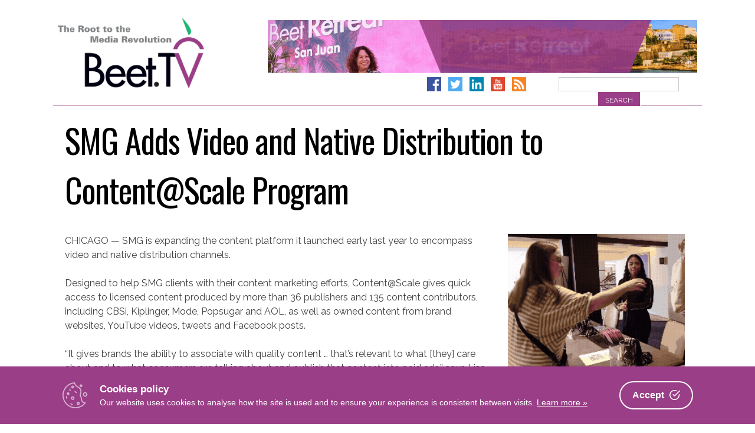

--- FILE ---
content_type: text/html; charset=UTF-8
request_url: https://www.beet.tv/2015/06/weinstein-smg.html
body_size: 25027
content:
<!DOCTYPE html>
<html      lang="en-US">
<head>
<meta charset="UTF-8">
<meta name="viewport" content="width=device-width, initial-scale=1">
<link rel="profile" href="http://gmpg.org/xfn/11">
<link rel="pingback" href="https://www.beet.tv/xmlrpc.php">

        <!-- OpenGraph Meta -->
        <meta property="og:title" content="SMG Adds Video and Native Distribution to Content@Scale Program – Beet.TV"/>
        <meta property="og:description" content="CHICAGO -- SMG is expanding the content platform it launched early last year to encompass video and native distribution channels.

Designed to help SMG clients with their cont..."/>
        <meta property="og:type" content="article"/>
        <meta property="og:url" content="https://www.beet.tv/2015/06/weinstein-smg.html"/>
        <meta property="og:site_name" content="Beet.TV - The Root to the Media Revolution"/>
        <meta property="og:image" content=""/>
        <!-- Twitter Card Meta -->
        <meta name="twitter:card" content="player">
        <meta name="twitter:site" content="@Beet_TV">
        <meta name="twitter:title" content="SMG Adds Video and Native Distribution to Content@Scale Program – Beet.TV">
        <meta name="twitter:description" content="CHICAGO -- SMG is expanding the content platform it launched early last year to encompass video and native distribution channels.

Designed to help SMG clients with their cont...">
        <meta name="twitter:image" content="">

    <title>SMG Adds Video and Native Distribution to Content@Scale Program – Beet.TV</title>
<link data-rocket-preload as="style" href="https://fonts.googleapis.com/css?family=Raleway%3A400%2C300%2C300italic%2C400italic%2C700%2C700italic%7COswald%3A400%2C300%2C700&#038;display=swap" rel="preload">
<link href="https://fonts.googleapis.com/css?family=Raleway%3A400%2C300%2C300italic%2C400italic%2C700%2C700italic%7COswald%3A400%2C300%2C700&#038;display=swap" media="print" onload="this.media=&#039;all&#039;" rel="stylesheet">
<noscript data-wpr-hosted-gf-parameters=""><link rel="stylesheet" href="https://fonts.googleapis.com/css?family=Raleway%3A400%2C300%2C300italic%2C400italic%2C700%2C700italic%7COswald%3A400%2C300%2C700&#038;display=swap"></noscript>

<!-- The SEO Framework by Sybre Waaijer -->
<link rel="canonical" href="https://www.beet.tv/2015/06/weinstein-smg.html" />
<meta name="description" content="CHICAGO — SMG is expanding the content platform it launched early last year to encompass video and native distribution channels. Designed to help SMG clients…" />
<meta name="google-site-verification" content="DYE_4ZTSYzoz-SVlaZsuPwv9ewD_zSCaHvnnqUGANeo" />
<script type="application/ld+json">{"@context":"https://schema.org","@graph":[{"@type":"WebSite","@id":"https://www.beet.tv/#/schema/WebSite","url":"https://www.beet.tv/","name":"Beet.TV","description":"The root to the media revolution","inLanguage":"en-US","potentialAction":{"@type":"SearchAction","target":{"@type":"EntryPoint","urlTemplate":"https://www.beet.tv/search/{search_term_string}"},"query-input":"required name=search_term_string"},"publisher":{"@type":"Organization","@id":"https://www.beet.tv/#/schema/Organization","name":"Beet.TV","url":"https://www.beet.tv/","sameAs":["http://facebook.com/beetmedia","https://twitter.com/beet_tv","https://www.youtube.com/user/BeetTV"],"logo":{"@type":"ImageObject","url":"https://www.beet.tv/wp-content/uploads/2013/07/beet-logo.png","contentUrl":"https://www.beet.tv/wp-content/uploads/2013/07/beet-logo.png","width":640,"height":380}}},{"@type":"WebPage","@id":"https://www.beet.tv/2015/06/weinstein-smg.html","url":"https://www.beet.tv/2015/06/weinstein-smg.html","name":"SMG Adds Video and Native Distribution to Content@Scale Program – Beet.TV","description":"CHICAGO — SMG is expanding the content platform it launched early last year to encompass video and native distribution channels. Designed to help SMG clients…","inLanguage":"en-US","isPartOf":{"@id":"https://www.beet.tv/#/schema/WebSite"},"breadcrumb":{"@type":"BreadcrumbList","@id":"https://www.beet.tv/#/schema/BreadcrumbList","itemListElement":[{"@type":"ListItem","position":1,"item":"https://www.beet.tv/","name":"Beet.TV"},{"@type":"ListItem","position":2,"name":"SMG Adds Video and Native Distribution to Content@Scale Program"}]},"potentialAction":{"@type":"ReadAction","target":"https://www.beet.tv/2015/06/weinstein-smg.html"},"datePublished":"2015-06-29","dateModified":"2015-06-29","author":{"@type":"Person","@id":"https://www.beet.tv/#/schema/Person/5b48e24eb02bf54a2629bdc39e37ba6d","name":"Cotton Delo"}}]}</script>
<!-- / The SEO Framework by Sybre Waaijer | 3.60ms meta | 0.39ms boot -->

<link rel='dns-prefetch' href='//www.googletagmanager.com' />
<link rel='dns-prefetch' href='//fonts.googleapis.com' />
<link href='https://fonts.gstatic.com' crossorigin rel='preconnect' />
<link rel="alternate" type="application/rss+xml" title="Beet.TV &raquo; Feed" href="https://www.beet.tv/feed" />
<link rel="alternate" type="application/rss+xml" title="Beet.TV &raquo; Comments Feed" href="https://www.beet.tv/comments/feed" />
<link rel="alternate" title="oEmbed (JSON)" type="application/json+oembed" href="https://www.beet.tv/wp-json/oembed/1.0/embed?url=https%3A%2F%2Fwww.beet.tv%2F2015%2F06%2Fweinstein-smg.html" />
<link rel="alternate" title="oEmbed (XML)" type="text/xml+oembed" href="https://www.beet.tv/wp-json/oembed/1.0/embed?url=https%3A%2F%2Fwww.beet.tv%2F2015%2F06%2Fweinstein-smg.html&#038;format=xml" />
<style id='wp-img-auto-sizes-contain-inline-css' type='text/css'>
img:is([sizes=auto i],[sizes^="auto," i]){contain-intrinsic-size:3000px 1500px}
/*# sourceURL=wp-img-auto-sizes-contain-inline-css */
</style>
<style id='wp-emoji-styles-inline-css' type='text/css'>

	img.wp-smiley, img.emoji {
		display: inline !important;
		border: none !important;
		box-shadow: none !important;
		height: 1em !important;
		width: 1em !important;
		margin: 0 0.07em !important;
		vertical-align: -0.1em !important;
		background: none !important;
		padding: 0 !important;
	}
/*# sourceURL=wp-emoji-styles-inline-css */
</style>
<style id='wp-block-library-inline-css' type='text/css'>
:root{--wp-block-synced-color:#7a00df;--wp-block-synced-color--rgb:122,0,223;--wp-bound-block-color:var(--wp-block-synced-color);--wp-editor-canvas-background:#ddd;--wp-admin-theme-color:#007cba;--wp-admin-theme-color--rgb:0,124,186;--wp-admin-theme-color-darker-10:#006ba1;--wp-admin-theme-color-darker-10--rgb:0,107,160.5;--wp-admin-theme-color-darker-20:#005a87;--wp-admin-theme-color-darker-20--rgb:0,90,135;--wp-admin-border-width-focus:2px}@media (min-resolution:192dpi){:root{--wp-admin-border-width-focus:1.5px}}.wp-element-button{cursor:pointer}:root .has-very-light-gray-background-color{background-color:#eee}:root .has-very-dark-gray-background-color{background-color:#313131}:root .has-very-light-gray-color{color:#eee}:root .has-very-dark-gray-color{color:#313131}:root .has-vivid-green-cyan-to-vivid-cyan-blue-gradient-background{background:linear-gradient(135deg,#00d084,#0693e3)}:root .has-purple-crush-gradient-background{background:linear-gradient(135deg,#34e2e4,#4721fb 50%,#ab1dfe)}:root .has-hazy-dawn-gradient-background{background:linear-gradient(135deg,#faaca8,#dad0ec)}:root .has-subdued-olive-gradient-background{background:linear-gradient(135deg,#fafae1,#67a671)}:root .has-atomic-cream-gradient-background{background:linear-gradient(135deg,#fdd79a,#004a59)}:root .has-nightshade-gradient-background{background:linear-gradient(135deg,#330968,#31cdcf)}:root .has-midnight-gradient-background{background:linear-gradient(135deg,#020381,#2874fc)}:root{--wp--preset--font-size--normal:16px;--wp--preset--font-size--huge:42px}.has-regular-font-size{font-size:1em}.has-larger-font-size{font-size:2.625em}.has-normal-font-size{font-size:var(--wp--preset--font-size--normal)}.has-huge-font-size{font-size:var(--wp--preset--font-size--huge)}.has-text-align-center{text-align:center}.has-text-align-left{text-align:left}.has-text-align-right{text-align:right}.has-fit-text{white-space:nowrap!important}#end-resizable-editor-section{display:none}.aligncenter{clear:both}.items-justified-left{justify-content:flex-start}.items-justified-center{justify-content:center}.items-justified-right{justify-content:flex-end}.items-justified-space-between{justify-content:space-between}.screen-reader-text{border:0;clip-path:inset(50%);height:1px;margin:-1px;overflow:hidden;padding:0;position:absolute;width:1px;word-wrap:normal!important}.screen-reader-text:focus{background-color:#ddd;clip-path:none;color:#444;display:block;font-size:1em;height:auto;left:5px;line-height:normal;padding:15px 23px 14px;text-decoration:none;top:5px;width:auto;z-index:100000}html :where(.has-border-color){border-style:solid}html :where([style*=border-top-color]){border-top-style:solid}html :where([style*=border-right-color]){border-right-style:solid}html :where([style*=border-bottom-color]){border-bottom-style:solid}html :where([style*=border-left-color]){border-left-style:solid}html :where([style*=border-width]){border-style:solid}html :where([style*=border-top-width]){border-top-style:solid}html :where([style*=border-right-width]){border-right-style:solid}html :where([style*=border-bottom-width]){border-bottom-style:solid}html :where([style*=border-left-width]){border-left-style:solid}html :where(img[class*=wp-image-]){height:auto;max-width:100%}:where(figure){margin:0 0 1em}html :where(.is-position-sticky){--wp-admin--admin-bar--position-offset:var(--wp-admin--admin-bar--height,0px)}@media screen and (max-width:600px){html :where(.is-position-sticky){--wp-admin--admin-bar--position-offset:0px}}

/*# sourceURL=wp-block-library-inline-css */
</style><style id='wp-block-image-inline-css' type='text/css'>
.wp-block-image>a,.wp-block-image>figure>a{display:inline-block}.wp-block-image img{box-sizing:border-box;height:auto;max-width:100%;vertical-align:bottom}@media not (prefers-reduced-motion){.wp-block-image img.hide{visibility:hidden}.wp-block-image img.show{animation:show-content-image .4s}}.wp-block-image[style*=border-radius] img,.wp-block-image[style*=border-radius]>a{border-radius:inherit}.wp-block-image.has-custom-border img{box-sizing:border-box}.wp-block-image.aligncenter{text-align:center}.wp-block-image.alignfull>a,.wp-block-image.alignwide>a{width:100%}.wp-block-image.alignfull img,.wp-block-image.alignwide img{height:auto;width:100%}.wp-block-image .aligncenter,.wp-block-image .alignleft,.wp-block-image .alignright,.wp-block-image.aligncenter,.wp-block-image.alignleft,.wp-block-image.alignright{display:table}.wp-block-image .aligncenter>figcaption,.wp-block-image .alignleft>figcaption,.wp-block-image .alignright>figcaption,.wp-block-image.aligncenter>figcaption,.wp-block-image.alignleft>figcaption,.wp-block-image.alignright>figcaption{caption-side:bottom;display:table-caption}.wp-block-image .alignleft{float:left;margin:.5em 1em .5em 0}.wp-block-image .alignright{float:right;margin:.5em 0 .5em 1em}.wp-block-image .aligncenter{margin-left:auto;margin-right:auto}.wp-block-image :where(figcaption){margin-bottom:1em;margin-top:.5em}.wp-block-image.is-style-circle-mask img{border-radius:9999px}@supports ((-webkit-mask-image:none) or (mask-image:none)) or (-webkit-mask-image:none){.wp-block-image.is-style-circle-mask img{border-radius:0;-webkit-mask-image:url('data:image/svg+xml;utf8,<svg viewBox="0 0 100 100" xmlns="http://www.w3.org/2000/svg"><circle cx="50" cy="50" r="50"/></svg>');mask-image:url('data:image/svg+xml;utf8,<svg viewBox="0 0 100 100" xmlns="http://www.w3.org/2000/svg"><circle cx="50" cy="50" r="50"/></svg>');mask-mode:alpha;-webkit-mask-position:center;mask-position:center;-webkit-mask-repeat:no-repeat;mask-repeat:no-repeat;-webkit-mask-size:contain;mask-size:contain}}:root :where(.wp-block-image.is-style-rounded img,.wp-block-image .is-style-rounded img){border-radius:9999px}.wp-block-image figure{margin:0}.wp-lightbox-container{display:flex;flex-direction:column;position:relative}.wp-lightbox-container img{cursor:zoom-in}.wp-lightbox-container img:hover+button{opacity:1}.wp-lightbox-container button{align-items:center;backdrop-filter:blur(16px) saturate(180%);background-color:#5a5a5a40;border:none;border-radius:4px;cursor:zoom-in;display:flex;height:20px;justify-content:center;opacity:0;padding:0;position:absolute;right:16px;text-align:center;top:16px;width:20px;z-index:100}@media not (prefers-reduced-motion){.wp-lightbox-container button{transition:opacity .2s ease}}.wp-lightbox-container button:focus-visible{outline:3px auto #5a5a5a40;outline:3px auto -webkit-focus-ring-color;outline-offset:3px}.wp-lightbox-container button:hover{cursor:pointer;opacity:1}.wp-lightbox-container button:focus{opacity:1}.wp-lightbox-container button:focus,.wp-lightbox-container button:hover,.wp-lightbox-container button:not(:hover):not(:active):not(.has-background){background-color:#5a5a5a40;border:none}.wp-lightbox-overlay{box-sizing:border-box;cursor:zoom-out;height:100vh;left:0;overflow:hidden;position:fixed;top:0;visibility:hidden;width:100%;z-index:100000}.wp-lightbox-overlay .close-button{align-items:center;cursor:pointer;display:flex;justify-content:center;min-height:40px;min-width:40px;padding:0;position:absolute;right:calc(env(safe-area-inset-right) + 16px);top:calc(env(safe-area-inset-top) + 16px);z-index:5000000}.wp-lightbox-overlay .close-button:focus,.wp-lightbox-overlay .close-button:hover,.wp-lightbox-overlay .close-button:not(:hover):not(:active):not(.has-background){background:none;border:none}.wp-lightbox-overlay .lightbox-image-container{height:var(--wp--lightbox-container-height);left:50%;overflow:hidden;position:absolute;top:50%;transform:translate(-50%,-50%);transform-origin:top left;width:var(--wp--lightbox-container-width);z-index:9999999999}.wp-lightbox-overlay .wp-block-image{align-items:center;box-sizing:border-box;display:flex;height:100%;justify-content:center;margin:0;position:relative;transform-origin:0 0;width:100%;z-index:3000000}.wp-lightbox-overlay .wp-block-image img{height:var(--wp--lightbox-image-height);min-height:var(--wp--lightbox-image-height);min-width:var(--wp--lightbox-image-width);width:var(--wp--lightbox-image-width)}.wp-lightbox-overlay .wp-block-image figcaption{display:none}.wp-lightbox-overlay button{background:none;border:none}.wp-lightbox-overlay .scrim{background-color:#fff;height:100%;opacity:.9;position:absolute;width:100%;z-index:2000000}.wp-lightbox-overlay.active{visibility:visible}@media not (prefers-reduced-motion){.wp-lightbox-overlay.active{animation:turn-on-visibility .25s both}.wp-lightbox-overlay.active img{animation:turn-on-visibility .35s both}.wp-lightbox-overlay.show-closing-animation:not(.active){animation:turn-off-visibility .35s both}.wp-lightbox-overlay.show-closing-animation:not(.active) img{animation:turn-off-visibility .25s both}.wp-lightbox-overlay.zoom.active{animation:none;opacity:1;visibility:visible}.wp-lightbox-overlay.zoom.active .lightbox-image-container{animation:lightbox-zoom-in .4s}.wp-lightbox-overlay.zoom.active .lightbox-image-container img{animation:none}.wp-lightbox-overlay.zoom.active .scrim{animation:turn-on-visibility .4s forwards}.wp-lightbox-overlay.zoom.show-closing-animation:not(.active){animation:none}.wp-lightbox-overlay.zoom.show-closing-animation:not(.active) .lightbox-image-container{animation:lightbox-zoom-out .4s}.wp-lightbox-overlay.zoom.show-closing-animation:not(.active) .lightbox-image-container img{animation:none}.wp-lightbox-overlay.zoom.show-closing-animation:not(.active) .scrim{animation:turn-off-visibility .4s forwards}}@keyframes show-content-image{0%{visibility:hidden}99%{visibility:hidden}to{visibility:visible}}@keyframes turn-on-visibility{0%{opacity:0}to{opacity:1}}@keyframes turn-off-visibility{0%{opacity:1;visibility:visible}99%{opacity:0;visibility:visible}to{opacity:0;visibility:hidden}}@keyframes lightbox-zoom-in{0%{transform:translate(calc((-100vw + var(--wp--lightbox-scrollbar-width))/2 + var(--wp--lightbox-initial-left-position)),calc(-50vh + var(--wp--lightbox-initial-top-position))) scale(var(--wp--lightbox-scale))}to{transform:translate(-50%,-50%) scale(1)}}@keyframes lightbox-zoom-out{0%{transform:translate(-50%,-50%) scale(1);visibility:visible}99%{visibility:visible}to{transform:translate(calc((-100vw + var(--wp--lightbox-scrollbar-width))/2 + var(--wp--lightbox-initial-left-position)),calc(-50vh + var(--wp--lightbox-initial-top-position))) scale(var(--wp--lightbox-scale));visibility:hidden}}
/*# sourceURL=https://www.beet.tv/wp-includes/blocks/image/style.min.css */
</style>
<style id='global-styles-inline-css' type='text/css'>
:root{--wp--preset--aspect-ratio--square: 1;--wp--preset--aspect-ratio--4-3: 4/3;--wp--preset--aspect-ratio--3-4: 3/4;--wp--preset--aspect-ratio--3-2: 3/2;--wp--preset--aspect-ratio--2-3: 2/3;--wp--preset--aspect-ratio--16-9: 16/9;--wp--preset--aspect-ratio--9-16: 9/16;--wp--preset--color--black: #000000;--wp--preset--color--cyan-bluish-gray: #abb8c3;--wp--preset--color--white: #ffffff;--wp--preset--color--pale-pink: #f78da7;--wp--preset--color--vivid-red: #cf2e2e;--wp--preset--color--luminous-vivid-orange: #ff6900;--wp--preset--color--luminous-vivid-amber: #fcb900;--wp--preset--color--light-green-cyan: #7bdcb5;--wp--preset--color--vivid-green-cyan: #00d084;--wp--preset--color--pale-cyan-blue: #8ed1fc;--wp--preset--color--vivid-cyan-blue: #0693e3;--wp--preset--color--vivid-purple: #9b51e0;--wp--preset--gradient--vivid-cyan-blue-to-vivid-purple: linear-gradient(135deg,rgb(6,147,227) 0%,rgb(155,81,224) 100%);--wp--preset--gradient--light-green-cyan-to-vivid-green-cyan: linear-gradient(135deg,rgb(122,220,180) 0%,rgb(0,208,130) 100%);--wp--preset--gradient--luminous-vivid-amber-to-luminous-vivid-orange: linear-gradient(135deg,rgb(252,185,0) 0%,rgb(255,105,0) 100%);--wp--preset--gradient--luminous-vivid-orange-to-vivid-red: linear-gradient(135deg,rgb(255,105,0) 0%,rgb(207,46,46) 100%);--wp--preset--gradient--very-light-gray-to-cyan-bluish-gray: linear-gradient(135deg,rgb(238,238,238) 0%,rgb(169,184,195) 100%);--wp--preset--gradient--cool-to-warm-spectrum: linear-gradient(135deg,rgb(74,234,220) 0%,rgb(151,120,209) 20%,rgb(207,42,186) 40%,rgb(238,44,130) 60%,rgb(251,105,98) 80%,rgb(254,248,76) 100%);--wp--preset--gradient--blush-light-purple: linear-gradient(135deg,rgb(255,206,236) 0%,rgb(152,150,240) 100%);--wp--preset--gradient--blush-bordeaux: linear-gradient(135deg,rgb(254,205,165) 0%,rgb(254,45,45) 50%,rgb(107,0,62) 100%);--wp--preset--gradient--luminous-dusk: linear-gradient(135deg,rgb(255,203,112) 0%,rgb(199,81,192) 50%,rgb(65,88,208) 100%);--wp--preset--gradient--pale-ocean: linear-gradient(135deg,rgb(255,245,203) 0%,rgb(182,227,212) 50%,rgb(51,167,181) 100%);--wp--preset--gradient--electric-grass: linear-gradient(135deg,rgb(202,248,128) 0%,rgb(113,206,126) 100%);--wp--preset--gradient--midnight: linear-gradient(135deg,rgb(2,3,129) 0%,rgb(40,116,252) 100%);--wp--preset--font-size--small: 13px;--wp--preset--font-size--medium: 20px;--wp--preset--font-size--large: 36px;--wp--preset--font-size--x-large: 42px;--wp--preset--spacing--20: 0.44rem;--wp--preset--spacing--30: 0.67rem;--wp--preset--spacing--40: 1rem;--wp--preset--spacing--50: 1.5rem;--wp--preset--spacing--60: 2.25rem;--wp--preset--spacing--70: 3.38rem;--wp--preset--spacing--80: 5.06rem;--wp--preset--shadow--natural: 6px 6px 9px rgba(0, 0, 0, 0.2);--wp--preset--shadow--deep: 12px 12px 50px rgba(0, 0, 0, 0.4);--wp--preset--shadow--sharp: 6px 6px 0px rgba(0, 0, 0, 0.2);--wp--preset--shadow--outlined: 6px 6px 0px -3px rgb(255, 255, 255), 6px 6px rgb(0, 0, 0);--wp--preset--shadow--crisp: 6px 6px 0px rgb(0, 0, 0);}:where(.is-layout-flex){gap: 0.5em;}:where(.is-layout-grid){gap: 0.5em;}body .is-layout-flex{display: flex;}.is-layout-flex{flex-wrap: wrap;align-items: center;}.is-layout-flex > :is(*, div){margin: 0;}body .is-layout-grid{display: grid;}.is-layout-grid > :is(*, div){margin: 0;}:where(.wp-block-columns.is-layout-flex){gap: 2em;}:where(.wp-block-columns.is-layout-grid){gap: 2em;}:where(.wp-block-post-template.is-layout-flex){gap: 1.25em;}:where(.wp-block-post-template.is-layout-grid){gap: 1.25em;}.has-black-color{color: var(--wp--preset--color--black) !important;}.has-cyan-bluish-gray-color{color: var(--wp--preset--color--cyan-bluish-gray) !important;}.has-white-color{color: var(--wp--preset--color--white) !important;}.has-pale-pink-color{color: var(--wp--preset--color--pale-pink) !important;}.has-vivid-red-color{color: var(--wp--preset--color--vivid-red) !important;}.has-luminous-vivid-orange-color{color: var(--wp--preset--color--luminous-vivid-orange) !important;}.has-luminous-vivid-amber-color{color: var(--wp--preset--color--luminous-vivid-amber) !important;}.has-light-green-cyan-color{color: var(--wp--preset--color--light-green-cyan) !important;}.has-vivid-green-cyan-color{color: var(--wp--preset--color--vivid-green-cyan) !important;}.has-pale-cyan-blue-color{color: var(--wp--preset--color--pale-cyan-blue) !important;}.has-vivid-cyan-blue-color{color: var(--wp--preset--color--vivid-cyan-blue) !important;}.has-vivid-purple-color{color: var(--wp--preset--color--vivid-purple) !important;}.has-black-background-color{background-color: var(--wp--preset--color--black) !important;}.has-cyan-bluish-gray-background-color{background-color: var(--wp--preset--color--cyan-bluish-gray) !important;}.has-white-background-color{background-color: var(--wp--preset--color--white) !important;}.has-pale-pink-background-color{background-color: var(--wp--preset--color--pale-pink) !important;}.has-vivid-red-background-color{background-color: var(--wp--preset--color--vivid-red) !important;}.has-luminous-vivid-orange-background-color{background-color: var(--wp--preset--color--luminous-vivid-orange) !important;}.has-luminous-vivid-amber-background-color{background-color: var(--wp--preset--color--luminous-vivid-amber) !important;}.has-light-green-cyan-background-color{background-color: var(--wp--preset--color--light-green-cyan) !important;}.has-vivid-green-cyan-background-color{background-color: var(--wp--preset--color--vivid-green-cyan) !important;}.has-pale-cyan-blue-background-color{background-color: var(--wp--preset--color--pale-cyan-blue) !important;}.has-vivid-cyan-blue-background-color{background-color: var(--wp--preset--color--vivid-cyan-blue) !important;}.has-vivid-purple-background-color{background-color: var(--wp--preset--color--vivid-purple) !important;}.has-black-border-color{border-color: var(--wp--preset--color--black) !important;}.has-cyan-bluish-gray-border-color{border-color: var(--wp--preset--color--cyan-bluish-gray) !important;}.has-white-border-color{border-color: var(--wp--preset--color--white) !important;}.has-pale-pink-border-color{border-color: var(--wp--preset--color--pale-pink) !important;}.has-vivid-red-border-color{border-color: var(--wp--preset--color--vivid-red) !important;}.has-luminous-vivid-orange-border-color{border-color: var(--wp--preset--color--luminous-vivid-orange) !important;}.has-luminous-vivid-amber-border-color{border-color: var(--wp--preset--color--luminous-vivid-amber) !important;}.has-light-green-cyan-border-color{border-color: var(--wp--preset--color--light-green-cyan) !important;}.has-vivid-green-cyan-border-color{border-color: var(--wp--preset--color--vivid-green-cyan) !important;}.has-pale-cyan-blue-border-color{border-color: var(--wp--preset--color--pale-cyan-blue) !important;}.has-vivid-cyan-blue-border-color{border-color: var(--wp--preset--color--vivid-cyan-blue) !important;}.has-vivid-purple-border-color{border-color: var(--wp--preset--color--vivid-purple) !important;}.has-vivid-cyan-blue-to-vivid-purple-gradient-background{background: var(--wp--preset--gradient--vivid-cyan-blue-to-vivid-purple) !important;}.has-light-green-cyan-to-vivid-green-cyan-gradient-background{background: var(--wp--preset--gradient--light-green-cyan-to-vivid-green-cyan) !important;}.has-luminous-vivid-amber-to-luminous-vivid-orange-gradient-background{background: var(--wp--preset--gradient--luminous-vivid-amber-to-luminous-vivid-orange) !important;}.has-luminous-vivid-orange-to-vivid-red-gradient-background{background: var(--wp--preset--gradient--luminous-vivid-orange-to-vivid-red) !important;}.has-very-light-gray-to-cyan-bluish-gray-gradient-background{background: var(--wp--preset--gradient--very-light-gray-to-cyan-bluish-gray) !important;}.has-cool-to-warm-spectrum-gradient-background{background: var(--wp--preset--gradient--cool-to-warm-spectrum) !important;}.has-blush-light-purple-gradient-background{background: var(--wp--preset--gradient--blush-light-purple) !important;}.has-blush-bordeaux-gradient-background{background: var(--wp--preset--gradient--blush-bordeaux) !important;}.has-luminous-dusk-gradient-background{background: var(--wp--preset--gradient--luminous-dusk) !important;}.has-pale-ocean-gradient-background{background: var(--wp--preset--gradient--pale-ocean) !important;}.has-electric-grass-gradient-background{background: var(--wp--preset--gradient--electric-grass) !important;}.has-midnight-gradient-background{background: var(--wp--preset--gradient--midnight) !important;}.has-small-font-size{font-size: var(--wp--preset--font-size--small) !important;}.has-medium-font-size{font-size: var(--wp--preset--font-size--medium) !important;}.has-large-font-size{font-size: var(--wp--preset--font-size--large) !important;}.has-x-large-font-size{font-size: var(--wp--preset--font-size--x-large) !important;}
/*# sourceURL=global-styles-inline-css */
</style>

<style id='classic-theme-styles-inline-css' type='text/css'>
/*! This file is auto-generated */
.wp-block-button__link{color:#fff;background-color:#32373c;border-radius:9999px;box-shadow:none;text-decoration:none;padding:calc(.667em + 2px) calc(1.333em + 2px);font-size:1.125em}.wp-block-file__button{background:#32373c;color:#fff;text-decoration:none}
/*# sourceURL=/wp-includes/css/classic-themes.min.css */
</style>
<link rel='stylesheet' id='cookie-consent-box-css' href='https://www.beet.tv/wp-content/plugins/cookie-consent-box/public/css/cookie-consent-box.css?ver=1.1.8' type='text/css' media='all' />
<link rel='stylesheet' id='jquery-fancybox-css' href='https://www.beet.tv/wp-content/plugins/wp-fancybox-3/assets/css/jquery.fancybox.min.css?ver=1.0.13' type='text/css' media='screen' />
<link rel='stylesheet' id='beettvv2-style-css' href='https://www.beet.tv/wp-content/themes/beettvv2/style.css?ver=1688429856' type='text/css' media='all' />

<link rel='stylesheet' id='font-awesome-local-css' href='https://www.beet.tv/wp-content/themes/beettvv2/fonts/fontawesome/css/all.min.css?ver=625d0cd8e5dd4bff4c0c76f6e08e2f37' type='text/css' media='all' />
<link rel='stylesheet' id='beettvv2-slick-style-css' href='https://www.beet.tv/wp-content/themes/beettvv2/js/slick/slick.css?ver=625d0cd8e5dd4bff4c0c76f6e08e2f37' type='text/css' media='all' />
<link rel='stylesheet' id='beettvv2-slick-style-theme-css' href='https://www.beet.tv/wp-content/themes/beettvv2/js/slick/slick-theme.css?ver=625d0cd8e5dd4bff4c0c76f6e08e2f37' type='text/css' media='all' />
<script type="text/javascript" src="https://www.beet.tv/wp-includes/js/jquery/jquery.min.js?ver=3.7.1" id="jquery-core-js"></script>
<script type="text/javascript" src="https://www.beet.tv/wp-includes/js/jquery/jquery-migrate.min.js?ver=3.4.1" id="jquery-migrate-js"></script>

<!-- Google tag (gtag.js) snippet added by Site Kit -->
<!-- Google Analytics snippet added by Site Kit -->
<script type="text/javascript" src="https://www.googletagmanager.com/gtag/js?id=GT-57ZRNBV4" id="google_gtagjs-js" async></script>
<script type="text/javascript" id="google_gtagjs-js-after">
/* <![CDATA[ */
window.dataLayer = window.dataLayer || [];function gtag(){dataLayer.push(arguments);}
gtag("set","linker",{"domains":["www.beet.tv"]});
gtag("js", new Date());
gtag("set", "developer_id.dZTNiMT", true);
gtag("config", "GT-57ZRNBV4");
//# sourceURL=google_gtagjs-js-after
/* ]]> */
</script>
<link rel="https://api.w.org/" href="https://www.beet.tv/wp-json/" /><link rel="alternate" title="JSON" type="application/json" href="https://www.beet.tv/wp-json/wp/v2/posts/34188" /><link rel="EditURI" type="application/rsd+xml" title="RSD" href="https://www.beet.tv/xmlrpc.php?rsd" />
<meta name="generator" content="Site Kit by Google 1.170.0" /><script type="text/javascript">
(function(url){
	if(/(?:Chrome\/26\.0\.1410\.63 Safari\/537\.31|WordfenceTestMonBot)/.test(navigator.userAgent)){ return; }
	var addEvent = function(evt, handler) {
		if (window.addEventListener) {
			document.addEventListener(evt, handler, false);
		} else if (window.attachEvent) {
			document.attachEvent('on' + evt, handler);
		}
	};
	var removeEvent = function(evt, handler) {
		if (window.removeEventListener) {
			document.removeEventListener(evt, handler, false);
		} else if (window.detachEvent) {
			document.detachEvent('on' + evt, handler);
		}
	};
	var evts = 'contextmenu dblclick drag dragend dragenter dragleave dragover dragstart drop keydown keypress keyup mousedown mousemove mouseout mouseover mouseup mousewheel scroll'.split(' ');
	var logHuman = function() {
		if (window.wfLogHumanRan) { return; }
		window.wfLogHumanRan = true;
		var wfscr = document.createElement('script');
		wfscr.type = 'text/javascript';
		wfscr.async = true;
		wfscr.src = url + '&r=' + Math.random();
		(document.getElementsByTagName('head')[0]||document.getElementsByTagName('body')[0]).appendChild(wfscr);
		for (var i = 0; i < evts.length; i++) {
			removeEvent(evts[i], logHuman);
		}
	};
	for (var i = 0; i < evts.length; i++) {
		addEvent(evts[i], logHuman);
	}
})('//www.beet.tv/?wordfence_lh=1&hid=A5CC8AD325A996AF28096468C8157DEE');
</script><!--Google Analytics-->
<script async src="https://www.googletagmanager.com/gtag/js?id=G-8QDJNEGESD"></script>
<script>
  window.dataLayer = window.dataLayer || [];
  function gtag(){dataLayer.push(arguments);}
  gtag('js', new Date());

  gtag('config', 'G-8QDJNEGESD');
</script>
<!--End Google Analytics-->
      <meta name="onesignal" content="wordpress-plugin"/>
            <script>

      window.OneSignalDeferred = window.OneSignalDeferred || [];

      OneSignalDeferred.push(function(OneSignal) {
        var oneSignal_options = {};
        window._oneSignalInitOptions = oneSignal_options;

        oneSignal_options['serviceWorkerParam'] = { scope: '/' };
oneSignal_options['serviceWorkerPath'] = 'OneSignalSDKWorker.js.php';

        OneSignal.Notifications.setDefaultUrl("https://www.beet.tv");

        oneSignal_options['wordpress'] = true;
oneSignal_options['appId'] = '8b7959cb-30dc-4f16-934d-eb748fd0a8d3';
oneSignal_options['allowLocalhostAsSecureOrigin'] = true;
oneSignal_options['welcomeNotification'] = { };
oneSignal_options['welcomeNotification']['title'] = "";
oneSignal_options['welcomeNotification']['message'] = "";
oneSignal_options['path'] = "https://www.beet.tv/wp-content/plugins/onesignal-free-web-push-notifications/sdk_files/";
oneSignal_options['safari_web_id'] = "web.onesignal.auto.2487def5-35e2-42f0-bbb7-1e786c35cbb1";
oneSignal_options['promptOptions'] = { };
              OneSignal.init(window._oneSignalInitOptions);
              OneSignal.Slidedown.promptPush()      });

      function documentInitOneSignal() {
        var oneSignal_elements = document.getElementsByClassName("OneSignal-prompt");

        var oneSignalLinkClickHandler = function(event) { OneSignal.Notifications.requestPermission(); event.preventDefault(); };        for(var i = 0; i < oneSignal_elements.length; i++)
          oneSignal_elements[i].addEventListener('click', oneSignalLinkClickHandler, false);
      }

      if (document.readyState === 'complete') {
           documentInitOneSignal();
      }
      else {
           window.addEventListener("load", function(event){
               documentInitOneSignal();
          });
      }
    </script>
		<style type="text/css" id="wp-custom-css">
			

.post-73513 .entry-header,
.page-id-75555 .entry-header {
	display:none;
}

.page-template-page-robust input {
	width: 100%;
	font-weight: normal;
}

.cookie-box__desc a {
	color: #fff !important;
}

.page-template-page-robust input[type="submit"] {
	font-size: 18px;
	padding: 18px 0px;
}

.page-template-page-robust h2 {
	color: #9a3e87;
	font-family: 'Raleway';
	font-weight: normal;
	margin-bottom: 0px;
	padding-bottom: 0px;
	padding-top: 24px;
	border-top: 1px solid #eee;
}



.page-template-page-robust h4 {
	font-family: 'Raleway';
	clear: right;
	font-size: 24px;
	margin-bottom: 0px;
	line-height: 1;
	border-top: 1px solid #eee;
	padding-top: 24px;
	text-align: center;
	
}
.page-template-page-robust p {
	text-align: center;
}
.page-template-page-robust img.groupm-speaker {
	max-width: 120px;
	height: auto;
	margin-bottom: 24px;
}

.logos-mobile {
    display: block !important;
}

.logos-desktop {
    display: none !important;
}



.robust-presented .sponsor {
    padding: 18px;
    text-align: center;
}
.robust-presented .sponsor img {
    max-width: 200px;
}
.page-id-74418 .robust-presented, .page-id-74418 .robust-pby  {
	display: none;
}

.tiny-buttons {
	padding: 24px;
	text-align:center;
}
.tiny-button {
	font-size: 14px;
	text-decoration: none;
	color: #fff !important;
	display: inline-block;
	background-color: #9a3e87;
	font-weight: 700;
	padding: 8px 24px;
	margin: 0px 5px
}

.page-id-79098 .gallery-caption {
	font-size:12px;
	font-weight: bold;
}
.page-id-79098 .gallery-caption a {
	font-size:18px;
	text-decoration: none;
}
.page-id-79098 .gallery-caption a:hover {
	text-decoration: underline;
}



@media only screen and (min-width : 768px) {
	.cols-3 {
		columns: 3;
		font-size: 85%;
		margin-top: 24px;
	}
    .robust-presented {
        display: flex;
        flex-direction: row;
        align-items: center;
    }
    .robust-presented .sponsor {
    }
    .robust-presented .sponsor img {
        max-width: 100%;
    }
	.page-template-page-robust img.groupm-speaker {
		margin-top: -48px;
	}
	.page-template-page-robust h4 {
		text-align: left;
	}
.page-template-page-robust p {
	text-align: left;
}
	
	body.page-template-page-minisite.page-id-75073 {
		background-image: url(https://www.beet.tv/wp-content/uploads/2020/02/santa-monica-bg-2.jpg);
	}
.logos-mobile {
    display: none !important;
}

.logos-desktop {
    display: block !important;
}

}





form.wpforms-form .wpforms-field-net_promoter_score table.modern tbody tr td input[type=radio]:checked+label {
	background-color: #9a3e87 !important;
}



.video-player-home.format-podcast {display: none !important;}


body.page-id-71165 .entry-title {
	font-size: 2.7em;
}


.button1 {
	display: block;
	min-height: 100px;
	background-color: #9a3e87;
	font-weight: 700;
	text-align: center;
	padding: 14px;
	border: 1px solid #9a3e87;
	color: #fff !important;
	text-decoration: none;
	margin: 14px 28px 14px 0px;
}

.list-recent-series .single-series.category-id-9165 {
	display: none
	
}


.list-recent-series .single-series.category-id-8963 img,
.list-recent-series .single-series.category-id-9090 img
{
	max-width: 100%;
	max-height: 200px;
}

@media only screen and (min-width : 768px) {
	.other-sponsor-container.triple {
		width: 32%;
	}
	.other-sponsor-container.triple.triple-featured {
		width: 36%;
	}
	
	.title-sponsor.sm2021 {
		width: 100%;
	}
	.button1 {
		width: 45%;
		float: left;
	}

}

		</style>
		<meta name="generator" content="WP Rocket 3.20.3" data-wpr-features="wpr_preload_links wpr_desktop" /></head>

<body      class="wp-singular post-template-default single single-post postid-34188 single-format-standard wp-custom-logo wp-theme-beettvv2 group-blog">
    <!-- Post Array Is: array(1) {
  [0]=>
  int(99255)
}
--><!-- Random Key is: int(0)
--><div data-rocket-location-hash="54257ff4dc2eb7aae68fa23eb5f11e06" id="page" class="site">
	<a class="skip-link screen-reader-text" href="#main">Skip to content</a>

	<header data-rocket-location-hash="e6dec5522a8b56befa615ed1945d2e58" id="masthead" class="site-header" role="banner">
		<div data-rocket-location-hash="5cd83cba399d508b78dc1100d7c0521b" class="site-branding">
            <h2 class="site-title"><a href="https://www.beet.tv/" rel="home">Beet.TV</a></h2>
		</div><!-- .site-branding -->

        <div data-rocket-location-hash="50bbfc6deff5a185baaecb2ca369a893" id="leaderboard-ad" class="display-ad leaderboard-ad banner-728-90">
            
            <!-- Banner Display Status:                                        Singular Random: No Match or Expired -->
            <!-- Banner Campaign Value:                                        99255 -->
                            <a href="https://events.beet.tv/sanjuan2026" title="BRSJ 2026 &#8211; Promo" onClick="ga('send', 'event', 'Leaderboard Ad', 'Click', 'BRSJ 2026 &#8211; Promo');"><img src="https://www.beet.tv/wp-content/uploads/2025/11/BTV_BRSJ728x90-1.gif" width="728" height="90" border="0" alt="BRSJ 2026 &#8211; Promo" onLoad="ga('send', 'event', 'Leaderboard Ad', 'Display', 'BRSJ 2026 &#8211; Promo');" /></a>
                    </div>

        <div data-rocket-location-hash="fa33ed091a654b69ec5c26a5c25e2c39" class="header-action">
            <div class="search-bar">
                <form role="search" method="get" class="search-form" action="https://www.beet.tv/">
    <label>
        <span class="screen-reader-text">Search for:</span>
        <input type="search" class="search-field"
            value="" name="s"
            title="Search for:" style="display:inline-block;" />
    </label>
    <input type="submit" class="search-submit"
        value="Search" style="display:inline-block;" />
</form>            </div>
            <div class="social-links">
                <a href="https://www.facebook.com/beetmedia/" target="_blank"><img alt="BeetTV on Facebook" src="https://www.beet.tv/wp-content/themes/beettvv2/images/social-facebook.png" /></a>
                <a href="https://twitter.com/beet_tv" target="_blank"><img alt="BeetTV on Twitter" src="https://www.beet.tv/wp-content/themes/beettvv2/images/social-twitter.png" /></a>
                <a href="https://www.linkedin.com/in/andy-plesser-4790146/" target="_blank"><img alt="BeetTV on LinkedIn" src="https://www.beet.tv/wp-content/themes/beettvv2/images/social-linkedin.png" /></a>
                <a href="https://www.youtube.com/channel/UCMtAHdckE5LkwkSuKIhDhxQ" target="_blank"><img alt="BeetTV on YouTube" src="https://www.beet.tv/wp-content/themes/beettvv2/images/social-youtube.png" /></a>
                <a href="https://beet.tv/feed" target="_blank"><img alt="Subscribe to BeetTV RSS" src="https://www.beet.tv/wp-content/themes/beettvv2/images/social-rss.png" /></a>

            </div>
        </div>

		


	</header><!-- #masthead -->

	<div data-rocket-location-hash="7e4268f4251f6bc16de4da8159526210" id="content" class="site-content">
<h1 class="entry-title">SMG Adds Video and Native Distribution to Content@Scale Program</h1>

	<div data-rocket-location-hash="7679f5203394c0f5292e86516c48b30d" id="primary" class="content-area">
	    <main id="main" class="site-main" role="main">
			

        <article id="post-34188"class="post-34188 post type-post status-publish format-standard hentry tag-innovid tag-flite tag-nativo tag-smg tag-lisa-weinstein company-smg company-innovid">
            <header class="entry-header">
            </header><!-- .entry-header -->

            <div class="entry-content">
                
                        
                        <div style="background-color: #eee; text-align: center; line-height: 1;"></div><p>CHICAGO &#8212; SMG is expanding the content platform it launched early last year to encompass video and native distribution channels.</p>
<p>Designed to help SMG clients with their content marketing efforts, Content@Scale gives quick access to licensed content produced by more than 36 publishers and 135 content contributors, including CBSi, Kiplinger, Mode, Popsugar and AOL, as well as owned content from brand websites, YouTube videos, tweets and Facebook posts.</p>
<p>“It gives brands the ability to associate with quality content … that’s relevant to what [they] care about and to what consumers are talking about and publish that content into paid ads,” says Lisa Weinstein, SMG’s president of global digital, data and analytics. “That really is the value proposition of Content@Scale.”</p>
<p>The program first launched at CES in 2014. Now there are more than 350,000 searchable articles, images and videos in the database, which brands can incorporate into ad units and other types of communications.</p>
<p>At launch, the focus was on display as a distribution channel for content, via a partnership with <a href="http://flite.com/#overview">Flite</a>. Now, working through SMG&#8217;s partner <a href="http://www.innovid.com/">Innovid</a>, brands can transform their pre-roll video into interactive and personalized experiences by tapping into the Content@Scale database. And via <a href="http://www.nativo.net/">Nativo</a>, they can insert their content into native formats in publisher streams.</p>
<p><em>We interviewed Weinstein earlier this month at SMG&#8217;s headquarters in Chicago.</em></p>
            </div><!-- .entry-content -->
            <div class="entry-meta">
                			<div class="share-container">
			<div class="share-links-title">Share this post:</div>

			<div class="share-links">
								<input type="text" value="https://www.beet.tv/2015/06/weinstein-smg.html" class="share-data-permalink-field" id="share-data-permalink-34188" readonly></textarea>
				<a class="share-button share-linkedin" id="share-linkedin" href="https://www.linkedin.com/shareArticle?mini=true&url=https%3A%2F%2Fwww.beet.tv%2F2015%2F06%2Fweinstein-smg.html&title=SMG+Adds+Video+and+Native+Distribution+to+Content%40Scale+Program+-+Beet.TV&summary=SMG+Adds+Video+and+Native+Distribution+to+Content%40Scale+Program+-+Beet.TV&source=" target="_blank"><span class="share-link-icon"><i class="fab fa-linkedin" aria-hidden="true"></i></span>LinkedIn</a>
				<a class="share-button share-facebook" id="share-facebook" href="https://www.facebook.com/sharer/sharer.php?u=https%3A%2F%2Fwww.beet.tv%2F2015%2F06%2Fweinstein-smg.html" target="_blank"><span class="share-link-icon"><i class="fab fa-facebook-f" aria-hidden="true"></i></span>Facebook</a>
				<a class="share-button share-twitter" id="share-twitter" href="https://x.com/intent/tweet?url=https%3A%2F%2Fwww.beet.tv%2F2015%2F06%2Fweinstein-smg.html&text=SMG+Adds+Video+and+Native+Distribution+to+Content%40Scale+Program+-+Beet.TV" target="_blank"><span class="share-link-icon"><i class="fab fa-x-twitter" aria-hidden="true"></i></span>X</a>
				<a class="share-button share-whatsapp" id="share-whatsapp" href="https://api.whatsapp.com/send?text=SMG+Adds+Video+and+Native+Distribution+to+Content%40Scale+Program+-+Beet.TV%0ahttps%3A%2F%2Fwww.beet.tv%2F2015%2F06%2Fweinstein-smg.html" target="_blank"><span class="share-link-icon"><i class="fab fa-whatsapp" aria-hidden="true"></i></span>WhatsApp</a>
				<a class="share-button share-email" id="share-email" href="mailto:?&subject=SMG+Adds+Video+and+Native+Distribution+to+Content%40Scale+Program+-+Beet.TV&body=https%3A%2F%2Fwww.beet.tv%2F2015%2F06%2Fweinstein-smg.html" target="_blank"><span class="share-link-icon"><i class="fas fa-envelope"></i></span>Email</a>
				<a class="share-buton share-embed" id="share-embed"  href="javascript:;" data-fancybox data-src="#share-video-34188"><span class="share-link-icon"><i class="fas fa-code"></i></span>Embed</a>
				<button class="share-button share-copy" id="share-copy" onclick="copyPermalink34188();"><span class="share-link-icon"><i class="fas fa-link"></i></span>Copy Link</button>
			</div>
			<div class="lightbox-content" id="share-video-34188">
				<h3><span>Share:</span>				                        SMG Adds Video and Native Distribution to Content@Scale Program</h3>
				<h4>Direct Link:</h4>
				<input type="text" value="https://www.beet.tv/2015/06/weinstein-smg.html" />
				<h4>Embed Code:</h4>
				<input type="text" readonly value="<iframe src='//players.brightcove.net/6057949487001/w04D5jlFl_default/index.html?videoId=' allowfullscreen width=640 height=360 frameborder=0></iframe>" />
			</div>
			<script type="text/javascript">
				function copyPermalink34188(){
				document.getElementById("share-data-permalink-34188").select();
				document.execCommand('copy');
				jQuery('<div class="alert-message">Copied to Clipboard</div>').insertBefore('#page').delay(1500).fadeOut(function() {
					jQuery(this).remove();
					});
				}
				jQuery(document).ready(function() {
					jQuery('.lightbox-content input[type=text]').on('focus', function () {
						this.selectionStart = 0;
						this.selectionEnd = this.value.length;
					});
					jQuery(".lightbox-content input[type=text]").on('mouseup', function (e) {
						e.preventDefault();
					});

				});
			</script>




			</div>


		

                <span class="byline"> By <span class="author vcard"><a class="url fn n" href="https://www.beet.tv/author/cotton">Cotton Delo</a></span></span><span class="posted-on"> on <a href="https://www.beet.tv/2015/06/weinstein-smg.html" rel="bookmark"><time class="entry-date published" datetime="2015-06-28T21:38:22-04:00">June 28, 2015</time><time class="updated" datetime="2015-06-28T21:39:38-04:00">June 28, 2015</time></a></span> &nbsp;&nbsp;<i class="fab fa-x-twitter" aria-hidden="true"></i>&nbsp;<a href="https://x.com/">@</a>            </div><!-- .entry-meta -->
            <footer data-rocket-location-hash="69dcae9b90871c4d635facd9eba0722e" class="entry-footer">



                <span class="cat-links">Uncategorized</span><span class="tags-links">Tagged <a href="https://www.beet.tv/tag/innovid" rel="tag">Innovid</a>, <a href="https://www.beet.tv/tag/flite" rel="tag">Flite</a>, <a href="https://www.beet.tv/tag/nativo" rel="tag">Nativo</a>, <a href="https://www.beet.tv/tag/smg" rel="tag">SMG</a>, <a href="https://www.beet.tv/tag/lisa-weinstein" rel="tag">lisa weinstein</a></span>




            </footer><!-- .entry-footer -->
        </article><!-- #post-## -->


	    </main><!-- #main -->
	</div><!-- #primary -->
	
<aside id="secondary" class="widget-area" role="complementary">
    <aside id="sidebar-ad" class="widget widget_text display-ad sidebar-ad banner-300-250">
    <div class="textwidget">
  <a href="https://events.beet.tv/sanjuan2026" title="BRSJ 2026 &#8211; Promo" onClick="ga('send', 'event', 'Sidebar Ad', 'Click', 'BRSJ 2026 &#8211; Promo');"><img src="https://www.beet.tv/wp-content/uploads/2025/11/BTV_BRSJ300x250.gif" width="300" height="250" border="0" onLoad="ga('send', 'event', 'Sidebar Ad', 'Display', 'BRSJ 2026 &#8211; Promo');" /></a>
    </div>
</aside>
	<section id="block-2" class="widget widget_block widget_media_image">
<figure class="wp-block-image size-full"><a href="https://www.beet.tv/subscribe"><img loading="lazy" decoding="async" width="507" height="104" src="https://www.beet.tv/wp-content/uploads/2021/10/get-beettv-by-email.jpg" alt="" class="wp-image-76275" srcset="https://www.beet.tv/wp-content/uploads/2021/10/get-beettv-by-email.jpg 507w, https://www.beet.tv/wp-content/uploads/2021/10/get-beettv-by-email-300x62.jpg 300w" sizes="auto, (max-width: 507px) 100vw, 507px" /></a></figure>
</section><section id="block-5" class="widget widget_block widget_media_image">
<figure class="wp-block-image size-full"><a href="https://www.beet.tv/calendar"><img loading="lazy" decoding="async" width="300" height="250" src="https://www.beet.tv/wp-content/uploads/2025/04/BTV_Newproduct_site300x250.jpg" alt="" class="wp-image-96867"/></a></figure>
</section></aside><!-- #secondary -->

        <div data-rocket-location-hash="feb576334338f55a230f99d32080c7ec" class="recent-videos">
            <h2>Recent Videos</h2>
            	                <div data-rocket-location-hash="75eb930132ce7571fd1135ac1dc1bc17" class="recent-video-item">
	                    <div class="recent-video-item-image">
	                        <a href="https://www.beet.tv/2026/01/agentic-ai-is-rewriting-business-models-for-ad-agencies-s4-capitals-sir-martin-sorrell.html"><img width="640" height="360" src="https://www.beet.tv/wp-content/uploads/2026/01/100252-thumbnail-2-1024x576.jpg" class="attachment-large size-large wp-post-image" alt="" decoding="async" loading="lazy" srcset="https://www.beet.tv/wp-content/uploads/2026/01/100252-thumbnail-2-1024x576.jpg 1024w, https://www.beet.tv/wp-content/uploads/2026/01/100252-thumbnail-2-300x169.jpg 300w, https://www.beet.tv/wp-content/uploads/2026/01/100252-thumbnail-2-768x432.jpg 768w, https://www.beet.tv/wp-content/uploads/2026/01/100252-thumbnail-2.jpg 1280w" sizes="auto, (max-width: 640px) 100vw, 640px" /></a>
	                    </div>
	                    <div class="recent-video-text">
	                        <h3 class="recent-video-item-title"><a href="https://www.beet.tv/2026/01/agentic-ai-is-rewriting-business-models-for-ad-agencies-s4-capitals-sir-martin-sorrell.html">Agentic AI Is Rewriting Business Models for Ad Agencies: S4 Capital&#8217;s Sir Martin Sorrell</a></h3>
	                        <div class="recent-video-item-excerpt"><p>LAS VEGAS –Sir Martin Sorrell, executive chairman of S4 Capital, has a blunt assessment of advertising’s future. Speaking with Beet.TV contributor David Kaplan at CES 2026, Sorrell said agentic AI “fundamentally challenges the model.” Strategic and creative under attack Sorrell argued that agentic systems threaten the traditional agency stack. “Strategic and creative is under attack,” <a class="moretag" href="https://www.beet.tv/2026/01/agentic-ai-is-rewriting-business-models-for-ad-agencies-s4-capitals-sir-martin-sorrell.html">[&#8230;]</a></p>
</div>
	                    </div>
	                </div>
	            <div data-rocket-location-hash="f7c7ccfb46115446bed666feb254e126" class="clearfix">&nbsp;</div>
	            	                <div data-rocket-location-hash="7e3beed3c7f4ada4eed8ee049a4bded0" class="recent-video-item">
	                    <div class="recent-video-item-image">
	                        <a href="https://www.beet.tv/2026/01/why-boring-brands-fail-in-the-8-6-billion-gaming-ad-market.html"><img width="640" height="360" src="https://www.beet.tv/wp-content/uploads/2026/01/100206-thumbnail-4-1024x576.jpg" class="attachment-large size-large wp-post-image" alt="" decoding="async" loading="lazy" srcset="https://www.beet.tv/wp-content/uploads/2026/01/100206-thumbnail-4-1024x576.jpg 1024w, https://www.beet.tv/wp-content/uploads/2026/01/100206-thumbnail-4-300x169.jpg 300w, https://www.beet.tv/wp-content/uploads/2026/01/100206-thumbnail-4-768x432.jpg 768w, https://www.beet.tv/wp-content/uploads/2026/01/100206-thumbnail-4.jpg 1280w" sizes="auto, (max-width: 640px) 100vw, 640px" /></a>
	                    </div>
	                    <div class="recent-video-text">
	                        <h3 class="recent-video-item-title"><a href="https://www.beet.tv/2026/01/why-boring-brands-fail-in-the-8-6-billion-gaming-ad-market.html">Why Boring Brands Fail in the $8.6 Billion Gaming Ad Market</a></h3>
	                        <div class="recent-video-item-excerpt"><p>LAS VEGAS — Advertisers are pouring billions into virtual worlds, with U.S. game ad revenues projected to climb nearly 7% to reach $8.59 billion this year. But, while nearly half of gamers purchase items based on in-game ads, a majority still view these interruptions as a distraction from the action. The problem? A lack of <a class="moretag" href="https://www.beet.tv/2026/01/why-boring-brands-fail-in-the-8-6-billion-gaming-ad-market.html">[&#8230;]</a></p>
</div>
	                    </div>
	                </div>
	            <div data-rocket-location-hash="bb03200604437ff927521473edc90262" class="clearfix">&nbsp;</div>
	            	                <div data-rocket-location-hash="d73dbb7dfdf8512fdc9e6c217c80a2fc" class="recent-video-item">
	                    <div class="recent-video-item-image">
	                        <a href="https://www.beet.tv/2026/01/live-sports-advertising-edges-toward-agentic-automation-nbcus-ryan-mcconville.html"><img width="640" height="360" src="https://www.beet.tv/wp-content/uploads/2026/01/100260-thumbnail-5-1024x576.jpg" class="attachment-large size-large wp-post-image" alt="" decoding="async" loading="lazy" srcset="https://www.beet.tv/wp-content/uploads/2026/01/100260-thumbnail-5-1024x576.jpg 1024w, https://www.beet.tv/wp-content/uploads/2026/01/100260-thumbnail-5-300x169.jpg 300w, https://www.beet.tv/wp-content/uploads/2026/01/100260-thumbnail-5-768x432.jpg 768w, https://www.beet.tv/wp-content/uploads/2026/01/100260-thumbnail-5.jpg 1280w" sizes="auto, (max-width: 640px) 100vw, 640px" /></a>
	                    </div>
	                    <div class="recent-video-text">
	                        <h3 class="recent-video-item-title"><a href="https://www.beet.tv/2026/01/live-sports-advertising-edges-toward-agentic-automation-nbcus-ryan-mcconville.html">Live Sports Advertising Edges Toward Agentic Automation: NBCU&#8217;s Ryan McConville</a></h3>
	                        <div class="recent-video-item-excerpt"><p>LAS VEGAS – At CES 2026, Comcast’s NBCUniversal rolled out an idea that sounds futuristic but solves an old headache: buying live sports ads without losing your sanity. Ryan McConville, chief product officer and EVP of ad products at NBCUniversal, said the company is testing agentic AI to automate live sports buying across streaming and <a class="moretag" href="https://www.beet.tv/2026/01/live-sports-advertising-edges-toward-agentic-automation-nbcus-ryan-mcconville.html">[&#8230;]</a></p>
</div>
	                    </div>
	                </div>
	            <div data-rocket-location-hash="5ca37aab63e19e8ada93cc58c7347b5b" class="clearfix">&nbsp;</div>
	            	                <div data-rocket-location-hash="fe4ebec501f23ca71e2434b9bd74ccf1" class="recent-video-item">
	                    <div class="recent-video-item-image">
	                        <a href="https://www.beet.tv/2026/01/in-store-media-is-third-pillar-of-retail-advertising-albertsons-brian-monahan.html"><img width="640" height="360" src="https://www.beet.tv/wp-content/uploads/2026/01/100345-thumbnail-2-1024x576.jpg" class="attachment-large size-large wp-post-image" alt="" decoding="async" loading="lazy" srcset="https://www.beet.tv/wp-content/uploads/2026/01/100345-thumbnail-2-1024x576.jpg 1024w, https://www.beet.tv/wp-content/uploads/2026/01/100345-thumbnail-2-300x169.jpg 300w, https://www.beet.tv/wp-content/uploads/2026/01/100345-thumbnail-2-768x432.jpg 768w, https://www.beet.tv/wp-content/uploads/2026/01/100345-thumbnail-2.jpg 1280w" sizes="auto, (max-width: 640px) 100vw, 640px" /></a>
	                    </div>
	                    <div class="recent-video-text">
	                        <h3 class="recent-video-item-title"><a href="https://www.beet.tv/2026/01/in-store-media-is-third-pillar-of-retail-advertising-albertsons-brian-monahan.html">In-Store Media Is Third Pillar of Retail Advertising: Albertsons&#8217; Brian Monahan</a></h3>
	                        <div class="recent-video-item-excerpt"><p>LAS VEGAS – At CES 2026, Albertsons Media Collective outlined how it is tightening measurement, expanding in-store media and using AI to link advertising more directly to sales outcomes. Senior Vice President Brian Monahan said the network is focused on shared growth across brands, merchants and shoppers. “We seek to live up to our name <a class="moretag" href="https://www.beet.tv/2026/01/in-store-media-is-third-pillar-of-retail-advertising-albertsons-brian-monahan.html">[&#8230;]</a></p>
</div>
	                    </div>
	                </div>
	            <div data-rocket-location-hash="569e97556b3652cfe3b5b38a5812587c" class="clearfix">&nbsp;</div>
	            	                <div data-rocket-location-hash="30deb2b34d66e6708e5f5499b112e1cf" class="recent-video-item">
	                    <div class="recent-video-item-image">
	                        <a href="https://www.beet.tv/2026/01/cross-platform-cloud-gaming-comes-with-phynds-magnite-powered-ads.html"><img width="640" height="360" src="https://www.beet.tv/wp-content/uploads/2026/01/100278-thumbnail-7-1024x576.jpg" class="attachment-large size-large wp-post-image" alt="" decoding="async" loading="lazy" srcset="https://www.beet.tv/wp-content/uploads/2026/01/100278-thumbnail-7-1024x576.jpg 1024w, https://www.beet.tv/wp-content/uploads/2026/01/100278-thumbnail-7-300x169.jpg 300w, https://www.beet.tv/wp-content/uploads/2026/01/100278-thumbnail-7-768x432.jpg 768w, https://www.beet.tv/wp-content/uploads/2026/01/100278-thumbnail-7.jpg 1280w" sizes="auto, (max-width: 640px) 100vw, 640px" /></a>
	                    </div>
	                    <div class="recent-video-text">
	                        <h3 class="recent-video-item-title"><a href="https://www.beet.tv/2026/01/cross-platform-cloud-gaming-comes-with-phynds-magnite-powered-ads.html">Cross-Platform Cloud Gaming Comes With PHYND&#8217;s Magnite-Powered Ads</a></h3>
	                        <div class="recent-video-item-excerpt"><p>LAS VEGAS &#8212; The gaming industry has long been the epitome of fragmentation &#8211; mobile gamers on tiny screens, console enthusiasts locked into expensive hardware, and PC players tethered to their desks. Now a new platform aims to unite them all on the largest screen in the house. PHYND is betting that the smart TV <a class="moretag" href="https://www.beet.tv/2026/01/cross-platform-cloud-gaming-comes-with-phynds-magnite-powered-ads.html">[&#8230;]</a></p>
</div>
	                    </div>
	                </div>
	            <div data-rocket-location-hash="43637407ca396c5079e4c7205271d83d" class="clearfix">&nbsp;</div>
	            	                <div data-rocket-location-hash="13a25e6db171866fd23586de51b620d8" class="recent-video-item">
	                    <div class="recent-video-item-image">
	                        <a href="https://www.beet.tv/2026/01/agentic-commerce-adds-new-lane-to-shopping-not-a-detour-criteo-ceo-michael-komasinski.html"><img width="640" height="360" src="https://www.beet.tv/wp-content/uploads/2026/01/100302-thumbnail-3-1024x576.jpg" class="attachment-large size-large wp-post-image" alt="" decoding="async" loading="lazy" srcset="https://www.beet.tv/wp-content/uploads/2026/01/100302-thumbnail-3-1024x576.jpg 1024w, https://www.beet.tv/wp-content/uploads/2026/01/100302-thumbnail-3-300x169.jpg 300w, https://www.beet.tv/wp-content/uploads/2026/01/100302-thumbnail-3-768x432.jpg 768w, https://www.beet.tv/wp-content/uploads/2026/01/100302-thumbnail-3.jpg 1280w" sizes="auto, (max-width: 640px) 100vw, 640px" /></a>
	                    </div>
	                    <div class="recent-video-text">
	                        <h3 class="recent-video-item-title"><a href="https://www.beet.tv/2026/01/agentic-commerce-adds-new-lane-to-shopping-not-a-detour-criteo-ceo-michael-komasinski.html">Agentic Commerce Adds New Lane to Shopping, Not a Detour: Criteo CEO Michael Komasinski</a></h3>
	                        <div class="recent-video-item-excerpt"><p>LAS VEGAS &#8211; Agentic commerce is expanding how consumers shop rather than replacing existing channels, says Michael Komasinski, chief executive of adtech firm Criteo. Speaking with Beet.TV contributor David Kaplan at CES 2026, Komasinski said AI-powered assistants should be viewed as an incremental layer that complements search, social and retail media, not a substitute for <a class="moretag" href="https://www.beet.tv/2026/01/agentic-commerce-adds-new-lane-to-shopping-not-a-detour-criteo-ceo-michael-komasinski.html">[&#8230;]</a></p>
</div>
	                    </div>
	                </div>
	            <div data-rocket-location-hash="ad94ab0b1dcbeb2f4d406b7842c8856d" class="clearfix">&nbsp;</div>
	            	                <div data-rocket-location-hash="1129dba0b7c93554c3fce8ff1f8a670a" class="recent-video-item">
	                    <div class="recent-video-item-image">
	                        <a href="https://www.beet.tv/2026/01/unified-measurement-across-tv-and-social-is-finally-arriving-ispots-julie-van-ullen.html"><img width="640" height="360" src="https://www.beet.tv/wp-content/uploads/2026/01/100256-thumbnail-2-1024x576.jpg" class="attachment-large size-large wp-post-image" alt="" decoding="async" loading="lazy" srcset="https://www.beet.tv/wp-content/uploads/2026/01/100256-thumbnail-2-1024x576.jpg 1024w, https://www.beet.tv/wp-content/uploads/2026/01/100256-thumbnail-2-300x169.jpg 300w, https://www.beet.tv/wp-content/uploads/2026/01/100256-thumbnail-2-768x432.jpg 768w, https://www.beet.tv/wp-content/uploads/2026/01/100256-thumbnail-2.jpg 1280w" sizes="auto, (max-width: 640px) 100vw, 640px" /></a>
	                    </div>
	                    <div class="recent-video-text">
	                        <h3 class="recent-video-item-title"><a href="https://www.beet.tv/2026/01/unified-measurement-across-tv-and-social-is-finally-arriving-ispots-julie-van-ullen.html">Unified Measurement Across TV and Social Is Finally Arriving: iSpot&#8217;s Julie Van Ullen</a></h3>
	                        <div class="recent-video-item-excerpt"><p>LAS VEGAS – Advertisers sounded a familiar concern at CES 2026: They still struggle to measure television and video spending across platforms in one unified view. That challenge has persisted for years, Julie Van Ullen, president, CRO of iSpot, said in this interview with Lisa Granatstein, editorial director of Beet.TV. The biggest gap has been <a class="moretag" href="https://www.beet.tv/2026/01/unified-measurement-across-tv-and-social-is-finally-arriving-ispots-julie-van-ullen.html">[&#8230;]</a></p>
</div>
	                    </div>
	                </div>
	            <div data-rocket-location-hash="cf48dadf534a588cb659395afc669003" class="clearfix">&nbsp;</div>
	            	                <div data-rocket-location-hash="bc72254a7471e09b90813803a1aa5072" class="recent-video-item">
	                    <div class="recent-video-item-image">
	                        <a href="https://www.beet.tv/2026/01/ai-agents-are-starting-to-buy-tv-ads-for-each-other.html"><img width="640" height="360" src="https://www.beet.tv/wp-content/uploads/2026/01/100243-thumbnail-2-1024x576.jpg" class="attachment-large size-large wp-post-image" alt="" decoding="async" loading="lazy" srcset="https://www.beet.tv/wp-content/uploads/2026/01/100243-thumbnail-2-1024x576.jpg 1024w, https://www.beet.tv/wp-content/uploads/2026/01/100243-thumbnail-2-300x169.jpg 300w, https://www.beet.tv/wp-content/uploads/2026/01/100243-thumbnail-2-768x432.jpg 768w, https://www.beet.tv/wp-content/uploads/2026/01/100243-thumbnail-2.jpg 1280w" sizes="auto, (max-width: 640px) 100vw, 640px" /></a>
	                    </div>
	                    <div class="recent-video-text">
	                        <h3 class="recent-video-item-title"><a href="https://www.beet.tv/2026/01/ai-agents-are-starting-to-buy-tv-ads-for-each-other.html">AI Agents are Starting to Buy TV Ads for Each Other</a></h3>
	                        <div class="recent-video-item-excerpt"><p>The complexity of purchasing premium video across linear and streaming endpoints has long plagued the industry, creating friction that often sends budgets flowing toward simpler social platforms. As artificial intelligence matures from generative creative tools into autonomous transaction capabilities, the machinery of media trading is beginning to mimic the speed of high-frequency finance. But while <a class="moretag" href="https://www.beet.tv/2026/01/ai-agents-are-starting-to-buy-tv-ads-for-each-other.html">[&#8230;]</a></p>
</div>
	                    </div>
	                </div>
	            <div data-rocket-location-hash="816bc438b9cc524f3f6af0b06b88ab2e" class="clearfix">&nbsp;</div>
	            	                <div data-rocket-location-hash="649b23b32349436ca21cd9e62839c6c5" class="recent-video-item">
	                    <div class="recent-video-item-image">
	                        <a href="https://www.beet.tv/2026/01/inside-reddits-ai-powered-push-into-self-serve-media-buying-stephen-riad.html"><img width="640" height="360" src="https://www.beet.tv/wp-content/uploads/2026/01/100267-thumbnail-2-1024x576.jpg" class="attachment-large size-large wp-post-image" alt="" decoding="async" loading="lazy" srcset="https://www.beet.tv/wp-content/uploads/2026/01/100267-thumbnail-2-1024x576.jpg 1024w, https://www.beet.tv/wp-content/uploads/2026/01/100267-thumbnail-2-300x169.jpg 300w, https://www.beet.tv/wp-content/uploads/2026/01/100267-thumbnail-2-768x432.jpg 768w, https://www.beet.tv/wp-content/uploads/2026/01/100267-thumbnail-2.jpg 1280w" sizes="auto, (max-width: 640px) 100vw, 640px" /></a>
	                    </div>
	                    <div class="recent-video-text">
	                        <h3 class="recent-video-item-title"><a href="https://www.beet.tv/2026/01/inside-reddits-ai-powered-push-into-self-serve-media-buying-stephen-riad.html">Inside Reddit’s AI-Powered Push into Self-Serve Media Buying: Stephen Riad</a></h3>
	                        <div class="recent-video-item-excerpt"><p>LAS VEGAS – Agentic AI and self-serve tools took center stage at CES in Las Vegas last week, marking a significant shift from assisting advertisers to actually executing media campaigns. Joining me in the bustling Beet.TV studio at the Vdara Hotel, I caught up with Reddit’s Stephen Riad, who was just promoted to EVP of <a class="moretag" href="https://www.beet.tv/2026/01/inside-reddits-ai-powered-push-into-self-serve-media-buying-stephen-riad.html">[&#8230;]</a></p>
</div>
	                    </div>
	                </div>
	            <div data-rocket-location-hash="912790ef3859002fbd56f36a28cfa0b4" class="clearfix">&nbsp;</div>
	            	                <div data-rocket-location-hash="9ce0983b6b2e16bacd2ee867bb2cc6ea" class="recent-video-item">
	                    <div class="recent-video-item-image">
	                        <a href="https://www.beet.tv/2026/01/wpp-medias-luis-martinez-retail-media-reaches-tipping-point-beyond-transactions-to-brand-building.html"><img width="640" height="360" src="https://www.beet.tv/wp-content/uploads/2026/01/100097-thumbnail-1024x576.jpg" class="attachment-large size-large wp-post-image" alt="" decoding="async" loading="lazy" srcset="https://www.beet.tv/wp-content/uploads/2026/01/100097-thumbnail-1024x576.jpg 1024w, https://www.beet.tv/wp-content/uploads/2026/01/100097-thumbnail-300x169.jpg 300w, https://www.beet.tv/wp-content/uploads/2026/01/100097-thumbnail-768x432.jpg 768w, https://www.beet.tv/wp-content/uploads/2026/01/100097-thumbnail.jpg 1280w" sizes="auto, (max-width: 640px) 100vw, 640px" /></a>
	                    </div>
	                    <div class="recent-video-text">
	                        <h3 class="recent-video-item-title"><a href="https://www.beet.tv/2026/01/wpp-medias-luis-martinez-retail-media-reaches-tipping-point-beyond-transactions-to-brand-building.html">WPP Media’s Luis Martinez: Retail Media Reaches ‘Tipping Point’ Beyond Transactions to Brand Building</a></h3>
	                        <div class="recent-video-item-excerpt"><p>LONDON — Retail media is evolving from a transaction-focused performance channel toward brand building as companies leverage data and signals to shape customer connections across multiple touchpoints. “Companies can actually use the data in two ways. One is obviously the transaction that will always be there, will remain strong, but also brand building,” Luis Martinez, <a class="moretag" href="https://www.beet.tv/2026/01/wpp-medias-luis-martinez-retail-media-reaches-tipping-point-beyond-transactions-to-brand-building.html">[&#8230;]</a></p>
</div>
	                    </div>
	                </div>
	            <div data-rocket-location-hash="81ad169eebedb27ac05ff8dd3bee2561" class="clearfix">&nbsp;</div>
	            	                <div data-rocket-location-hash="1b8af8eca1e9a4073141373857509b5d" class="recent-video-item">
	                    <div class="recent-video-item-image">
	                        <a href="https://www.beet.tv/2026/01/interactive-video-ads-outperform-standard-formats-across-the-funnel-amazons-maggie-zhang.html"><img width="640" height="360" src="https://www.beet.tv/wp-content/uploads/2026/01/100231-thumbnail-2-1024x576.jpg" class="attachment-large size-large wp-post-image" alt="" decoding="async" loading="lazy" srcset="https://www.beet.tv/wp-content/uploads/2026/01/100231-thumbnail-2-1024x576.jpg 1024w, https://www.beet.tv/wp-content/uploads/2026/01/100231-thumbnail-2-300x169.jpg 300w, https://www.beet.tv/wp-content/uploads/2026/01/100231-thumbnail-2-768x432.jpg 768w, https://www.beet.tv/wp-content/uploads/2026/01/100231-thumbnail-2.jpg 1280w" sizes="auto, (max-width: 640px) 100vw, 640px" /></a>
	                    </div>
	                    <div class="recent-video-text">
	                        <h3 class="recent-video-item-title"><a href="https://www.beet.tv/2026/01/interactive-video-ads-outperform-standard-formats-across-the-funnel-amazons-maggie-zhang.html">Interactive Video Ads Outperform Standard Formats Across the Funnel: Amazon&#8217;s Maggie Zhang</a></h3>
	                        <div class="recent-video-item-excerpt"><p>LAS VEGAS – Amazon Ads and Publicis Media unveiled new research on interactive video advertising at CES 2026. The joint thought leadership study focuses on interactive formats in streaming TV. “Yes, we&#8217;re really excited to announce and release the Joint Thought Leadership Study with Publicis Media today at CES,” Maggie Zhang, head of global video <a class="moretag" href="https://www.beet.tv/2026/01/interactive-video-ads-outperform-standard-formats-across-the-funnel-amazons-maggie-zhang.html">[&#8230;]</a></p>
</div>
	                    </div>
	                </div>
	            <div data-rocket-location-hash="0543f9f597036f987dfda5f68d3bf4da" class="clearfix">&nbsp;</div>
	            	                <div data-rocket-location-hash="29be29eb5a0d96760c7fa825fc61ba85" class="recent-video-item">
	                    <div class="recent-video-item-image">
	                        <a href="https://www.beet.tv/2026/01/streaming-social-retail-media-redraw-europes-tv-ad-market-pubmatics-andy-jones.html"><img width="640" height="360" src="https://www.beet.tv/wp-content/uploads/2026/01/100245-thumbnail-3-1024x576.jpg" class="attachment-large size-large wp-post-image" alt="" decoding="async" loading="lazy" srcset="https://www.beet.tv/wp-content/uploads/2026/01/100245-thumbnail-3-1024x576.jpg 1024w, https://www.beet.tv/wp-content/uploads/2026/01/100245-thumbnail-3-300x169.jpg 300w, https://www.beet.tv/wp-content/uploads/2026/01/100245-thumbnail-3-768x432.jpg 768w, https://www.beet.tv/wp-content/uploads/2026/01/100245-thumbnail-3.jpg 1280w" sizes="auto, (max-width: 640px) 100vw, 640px" /></a>
	                    </div>
	                    <div class="recent-video-text">
	                        <h3 class="recent-video-item-title"><a href="https://www.beet.tv/2026/01/streaming-social-retail-media-redraw-europes-tv-ad-market-pubmatics-andy-jones.html">Streaming, Social, Retail Media Redraw Europe’s TV Ad Market: PubMatic&#8217;s Andy Jones</a></h3>
	                        <div class="recent-video-item-excerpt"><p>LONDON – Linear television viewing is declining across major European markets, driving a corresponding drop in advertising spend, says Andy Jones, VP of broadcast and connected television, EMEA, at PubMatic. The shift is consistent across regions and no longer disputed by buyers or sellers, he said in this interview with Beet.TV contributor Robert Andrews at <a class="moretag" href="https://www.beet.tv/2026/01/streaming-social-retail-media-redraw-europes-tv-ad-market-pubmatics-andy-jones.html">[&#8230;]</a></p>
</div>
	                    </div>
	                </div>
	            <div data-rocket-location-hash="25176e2cd694e6862556bf10de5316bd" class="clearfix">&nbsp;</div>
	            	                <div data-rocket-location-hash="9a56e451fc87b5aadaa500f76d5a89e8" class="recent-video-item">
	                    <div class="recent-video-item-image">
	                        <a href="https://www.beet.tv/2026/01/commerce-media-moves-up-funnel-as-brands-test-off-platform-signals.html"><img width="640" height="360" src="https://www.beet.tv/wp-content/uploads/2026/01/100015-thumbnail-1-1024x576.jpg" class="attachment-large size-large wp-post-image" alt="" decoding="async" loading="lazy" srcset="https://www.beet.tv/wp-content/uploads/2026/01/100015-thumbnail-1-1024x576.jpg 1024w, https://www.beet.tv/wp-content/uploads/2026/01/100015-thumbnail-1-300x169.jpg 300w, https://www.beet.tv/wp-content/uploads/2026/01/100015-thumbnail-1-768x432.jpg 768w, https://www.beet.tv/wp-content/uploads/2026/01/100015-thumbnail-1.jpg 1280w" sizes="auto, (max-width: 640px) 100vw, 640px" /></a>
	                    </div>
	                    <div class="recent-video-text">
	                        <h3 class="recent-video-item-title"><a href="https://www.beet.tv/2026/01/commerce-media-moves-up-funnel-as-brands-test-off-platform-signals.html">Commerce Media Moves Up Funnel as Brands Test ‘Off-Platform’ Signals</a></h3>
	                        <div class="recent-video-item-excerpt"><p>RANCHO PALOS VERDES, CALIF – Retail media networks are evolving beyond their own websites, as platforms increasingly leverage transaction data to target consumers across the open web and connected television. U.S. commerce media ad spend projected to reach $69.69 billion in 2025, a 21.8% increase over the previous year, according to data from Emarketer. For <a class="moretag" href="https://www.beet.tv/2026/01/commerce-media-moves-up-funnel-as-brands-test-off-platform-signals.html">[&#8230;]</a></p>
</div>
	                    </div>
	                </div>
	            <div data-rocket-location-hash="25c307eeafdf2edc7da0f6c36351878d" class="clearfix">&nbsp;</div>
	            	                <div data-rocket-location-hash="2227c125f2b2f3cd6a6ad44bcd1f3f64" class="recent-video-item">
	                    <div class="recent-video-item-image">
	                        <a href="https://www.beet.tv/2026/01/live-tv-ai-search-retail-media-are-set-to-converge-omnicoms-megan-pagliuca-at-ces-2026.html"><img width="640" height="360" src="https://www.beet.tv/wp-content/uploads/2026/01/100180-thumbnail-5-1024x576.jpg" class="attachment-large size-large wp-post-image" alt="" decoding="async" loading="lazy" srcset="https://www.beet.tv/wp-content/uploads/2026/01/100180-thumbnail-5-1024x576.jpg 1024w, https://www.beet.tv/wp-content/uploads/2026/01/100180-thumbnail-5-300x169.jpg 300w, https://www.beet.tv/wp-content/uploads/2026/01/100180-thumbnail-5-768x432.jpg 768w, https://www.beet.tv/wp-content/uploads/2026/01/100180-thumbnail-5.jpg 1280w" sizes="auto, (max-width: 640px) 100vw, 640px" /></a>
	                    </div>
	                    <div class="recent-video-text">
	                        <h3 class="recent-video-item-title"><a href="https://www.beet.tv/2026/01/live-tv-ai-search-retail-media-are-set-to-converge-omnicoms-megan-pagliuca-at-ces-2026.html">Live TV, AI Search, Retail Media are Set to Converge: Omnicom&#8217;s Megan Pagliuca at CES 2026</a></h3>
	                        <div class="recent-video-item-excerpt"><p>LAS VEGAS – At CES 2026, Megan Pagliuca, Chief Product Officer at Omnicom Media Group, outlined how the agency is responding to fundamental shifts in how consumers discover information, shop and engage with media. Tightly linking live content, AI-powered search signals, influencer marketing and retail media into a single, measurable system is essential. Speaking with <a class="moretag" href="https://www.beet.tv/2026/01/live-tv-ai-search-retail-media-are-set-to-converge-omnicoms-megan-pagliuca-at-ces-2026.html">[&#8230;]</a></p>
</div>
	                    </div>
	                </div>
	            <div data-rocket-location-hash="903394055078e389425dd879b1876730" class="clearfix">&nbsp;</div>
	            	                <div data-rocket-location-hash="7df2c53da8d81eb60cf05fb203726f23" class="recent-video-item">
	                    <div class="recent-video-item-image">
	                        <a href="https://www.beet.tv/2026/01/commerce-data-pushes-retail-media-beyond-the-lower-funnel-criteos-nicole-kivel.html"><img width="640" height="360" src="https://www.beet.tv/wp-content/uploads/2026/01/100150-thumbnail-5-1024x576.jpg" class="attachment-large size-large wp-post-image" alt="" decoding="async" loading="lazy" srcset="https://www.beet.tv/wp-content/uploads/2026/01/100150-thumbnail-5-1024x576.jpg 1024w, https://www.beet.tv/wp-content/uploads/2026/01/100150-thumbnail-5-300x169.jpg 300w, https://www.beet.tv/wp-content/uploads/2026/01/100150-thumbnail-5-768x432.jpg 768w, https://www.beet.tv/wp-content/uploads/2026/01/100150-thumbnail-5.jpg 1280w" sizes="auto, (max-width: 640px) 100vw, 640px" /></a>
	                    </div>
	                    <div class="recent-video-text">
	                        <h3 class="recent-video-item-title"><a href="https://www.beet.tv/2026/01/commerce-data-pushes-retail-media-beyond-the-lower-funnel-criteos-nicole-kivel.html">Commerce Data Pushes Retail Media Beyond the Lower Funnel: Criteo’s Nicole Kivel</a></h3>
	                        <div class="recent-video-item-excerpt"><p>LONDON – Retail media is no longer confined to on-site placements or last-click conversions. Instead, commerce data is increasingly reshaping how brands plan and activate media across the funnel and across channels, says Nicole Kivel, managing director of Northern Europe at Criteo. Speaking with Beet.TV contributor Robert Andrews at the Beet.TV and WPP Media Leadership <a class="moretag" href="https://www.beet.tv/2026/01/commerce-data-pushes-retail-media-beyond-the-lower-funnel-criteos-nicole-kivel.html">[&#8230;]</a></p>
</div>
	                    </div>
	                </div>
	            <div data-rocket-location-hash="4e587439619222fc87b9d4e2a5ba50af" class="clearfix">&nbsp;</div>
	            	                <div data-rocket-location-hash="0d686d198a896922d7ce95476b468cf1" class="recent-video-item">
	                    <div class="recent-video-item-image">
	                        <a href="https://www.beet.tv/2026/01/advertisers-want-it-all-mass-audience-reach-plus-advanced-targeting-in-ctv.html"><img width="640" height="360" src="https://www.beet.tv/wp-content/uploads/2026/01/99801-thumbnail-1024x576.jpg" class="attachment-large size-large wp-post-image" alt="" decoding="async" loading="lazy" srcset="https://www.beet.tv/wp-content/uploads/2026/01/99801-thumbnail-1024x576.jpg 1024w, https://www.beet.tv/wp-content/uploads/2026/01/99801-thumbnail-300x169.jpg 300w, https://www.beet.tv/wp-content/uploads/2026/01/99801-thumbnail-768x432.jpg 768w, https://www.beet.tv/wp-content/uploads/2026/01/99801-thumbnail.jpg 1280w" sizes="auto, (max-width: 640px) 100vw, 640px" /></a>
	                    </div>
	                    <div class="recent-video-text">
	                        <h3 class="recent-video-item-title"><a href="https://www.beet.tv/2026/01/advertisers-want-it-all-mass-audience-reach-plus-advanced-targeting-in-ctv.html">Advertisers Want it All: Mass Audience Reach Plus Advanced Targeting in CTV</a></h3>
	                        <div class="recent-video-item-excerpt"><p>LONDON — Advertisers want it all. They crave the mass audience reach that television has always delivered, but they also demand the precise targeting capabilities that digital advertising has trained them to expect. So, as connected TV matures into a dominant force in the media landscape, the industry is racing to satisfy both appetites simultaneously. <a class="moretag" href="https://www.beet.tv/2026/01/advertisers-want-it-all-mass-audience-reach-plus-advanced-targeting-in-ctv.html">[&#8230;]</a></p>
</div>
	                    </div>
	                </div>
	            <div data-rocket-location-hash="80318a6e229a683bb6c3ce37eb9235b1" class="clearfix">&nbsp;</div>
	            	                <div data-rocket-location-hash="7fd4370c90ff8048b73a5f02c669d1fd" class="recent-video-item">
	                    <div class="recent-video-item-image">
	                        <a href="https://www.beet.tv/2026/01/with-ava-havas-pursues-context-first-planning-for-ctv-brand-building.html"><img width="640" height="360" src="https://www.beet.tv/wp-content/uploads/2026/01/100193-thumbnail-2-1024x576.jpg" class="attachment-large size-large wp-post-image" alt="" decoding="async" loading="lazy" srcset="https://www.beet.tv/wp-content/uploads/2026/01/100193-thumbnail-2-1024x576.jpg 1024w, https://www.beet.tv/wp-content/uploads/2026/01/100193-thumbnail-2-300x169.jpg 300w, https://www.beet.tv/wp-content/uploads/2026/01/100193-thumbnail-2-768x432.jpg 768w, https://www.beet.tv/wp-content/uploads/2026/01/100193-thumbnail-2.jpg 1280w" sizes="auto, (max-width: 640px) 100vw, 640px" /></a>
	                    </div>
	                    <div class="recent-video-text">
	                        <h3 class="recent-video-item-title"><a href="https://www.beet.tv/2026/01/with-ava-havas-pursues-context-first-planning-for-ctv-brand-building.html">With AVA, Havas Pursues Context-First Planning for CTV Brand-Building</a></h3>
	                        <div class="recent-video-item-excerpt"><p>LAS VEGAS — The connected TV advertising market has exploded in scale, but some in the industry say it&#8217;s still searching for the fabled combination of right-moment, right-message. That&#8217;s the philosophy driving a renewed focus on “context-first planning”, which moves beyond demographic proxies. &#8220;We are big believers in context-first planning, and that&#8217;s important because it <a class="moretag" href="https://www.beet.tv/2026/01/with-ava-havas-pursues-context-first-planning-for-ctv-brand-building.html">[&#8230;]</a></p>
</div>
	                    </div>
	                </div>
	            <div data-rocket-location-hash="14411db5c715c11b5353ffe3a7c3f4ea" class="clearfix">&nbsp;</div>
	            	                <div data-rocket-location-hash="7db4401329cf9bb5a01b47a989c4619f" class="recent-video-item">
	                    <div class="recent-video-item-image">
	                        <a href="https://www.beet.tv/2026/01/weve-lost-a-great-one-cbs-radha-subramanyam-gone-at-55.html"><img width="640" height="360" src="https://www.beet.tv/wp-content/uploads/2026/01/100215-thumbnail-3-1024x576.jpg" class="attachment-large size-large wp-post-image" alt="" decoding="async" loading="lazy" srcset="https://www.beet.tv/wp-content/uploads/2026/01/100215-thumbnail-3-1024x576.jpg 1024w, https://www.beet.tv/wp-content/uploads/2026/01/100215-thumbnail-3-300x169.jpg 300w, https://www.beet.tv/wp-content/uploads/2026/01/100215-thumbnail-3-768x432.jpg 768w, https://www.beet.tv/wp-content/uploads/2026/01/100215-thumbnail-3.jpg 1280w" sizes="auto, (max-width: 640px) 100vw, 640px" /></a>
	                    </div>
	                    <div class="recent-video-text">
	                        <h3 class="recent-video-item-title"><a href="https://www.beet.tv/2026/01/weve-lost-a-great-one-cbs-radha-subramanyam-gone-at-55.html">We&#8217;ve Lost a Great One: CBS&#8217;s Radha Subramanyam. Gone at 55</a></h3>
	                        <div class="recent-video-item-excerpt"><p>We heard the sad news today that our friend Radha has passed. She had been battling brain cancer for some time. I wanted to say how sad I am, how much we will miss her and how grateful we are for her contributions to the industry. Our deepest condolences to her family. We so appreciated <a class="moretag" href="https://www.beet.tv/2026/01/weve-lost-a-great-one-cbs-radha-subramanyam-gone-at-55.html">[&#8230;]</a></p>
</div>
	                    </div>
	                </div>
	            <div data-rocket-location-hash="f11d270eee59b1a81baea6d805694839" class="clearfix">&nbsp;</div>
	            	                <div data-rocket-location-hash="5948a2af6714dfecdfb82925327aa037" class="recent-video-item">
	                    <div class="recent-video-item-image">
	                        <a href="https://www.beet.tv/2026/01/tivo-ads-chris-kleinschmidt-ctv-home-screens-are-billboards-with-better-targeting.html"><img width="640" height="360" src="https://www.beet.tv/wp-content/uploads/2026/01/100093-thumbnail-4-1024x576.jpg" class="attachment-large size-large wp-post-image" alt="" decoding="async" loading="lazy" srcset="https://www.beet.tv/wp-content/uploads/2026/01/100093-thumbnail-4-1024x576.jpg 1024w, https://www.beet.tv/wp-content/uploads/2026/01/100093-thumbnail-4-300x169.jpg 300w, https://www.beet.tv/wp-content/uploads/2026/01/100093-thumbnail-4-768x432.jpg 768w, https://www.beet.tv/wp-content/uploads/2026/01/100093-thumbnail-4.jpg 1280w" sizes="auto, (max-width: 640px) 100vw, 640px" /></a>
	                    </div>
	                    <div class="recent-video-text">
	                        <h3 class="recent-video-item-title"><a href="https://www.beet.tv/2026/01/tivo-ads-chris-kleinschmidt-ctv-home-screens-are-billboards-with-better-targeting.html">TiVo Ad’s Chris Kleinschmidt: CTV Home Screens Are Billboards With Better Targeting</a></h3>
	                        <div class="recent-video-item-excerpt"><p>LONDON — Connected TV home screens function as digital billboards that capture viewer attention before content consumption begins, offering targeting capabilities unavailable in traditional out-of-home advertising. “It is very similar to out of home in the sense that it is a billboard. For lack of a better word, it is a billboard on the homepage <a class="moretag" href="https://www.beet.tv/2026/01/tivo-ads-chris-kleinschmidt-ctv-home-screens-are-billboards-with-better-targeting.html">[&#8230;]</a></p>
</div>
	                    </div>
	                </div>
	            <div data-rocket-location-hash="cb410e8f99fc0eb7b44d385e834bd6e7" class="clearfix">&nbsp;</div>
	            	                <div data-rocket-location-hash="4bd9ba575d32d70c6fd2c72888bb6c47" class="recent-video-item">
	                    <div class="recent-video-item-image">
	                        <a href="https://www.beet.tv/2026/01/operatives-tatta-ai-can-solve-the-4d-chess-of-media-fragmentation.html"><img width="640" height="360" src="https://www.beet.tv/wp-content/uploads/2026/01/99800-thumbnail-1024x576.jpg" class="attachment-large size-large wp-post-image" alt="" decoding="async" loading="lazy" srcset="https://www.beet.tv/wp-content/uploads/2026/01/99800-thumbnail-1024x576.jpg 1024w, https://www.beet.tv/wp-content/uploads/2026/01/99800-thumbnail-300x169.jpg 300w, https://www.beet.tv/wp-content/uploads/2026/01/99800-thumbnail-768x432.jpg 768w, https://www.beet.tv/wp-content/uploads/2026/01/99800-thumbnail.jpg 1280w" sizes="auto, (max-width: 640px) 100vw, 640px" /></a>
	                    </div>
	                    <div class="recent-video-text">
	                        <h3 class="recent-video-item-title"><a href="https://www.beet.tv/2026/01/operatives-tatta-ai-can-solve-the-4d-chess-of-media-fragmentation.html">Operative’s Tatta: AI can Solve the ‘4D Chess’ of Media Fragmentation</a></h3>
	                        <div class="recent-video-item-excerpt"><p>LONDON — As streaming and social platforms muscle their way into the mainstream, the media landscape has fractured into a kaleidoscope of disconnected inventory, with broadcasters, trying to figure out how to sell it across a sprawling ecosystem. The result is often a manual, time-consuming struggle to unify ad sales and present a coherent offering <a class="moretag" href="https://www.beet.tv/2026/01/operatives-tatta-ai-can-solve-the-4d-chess-of-media-fragmentation.html">[&#8230;]</a></p>
</div>
	                    </div>
	                </div>
	            <div data-rocket-location-hash="8c4d68efecc8348644a515c55138f4d1" class="clearfix">&nbsp;</div>
	            	                <div data-rocket-location-hash="9f43cfd026ca1cb36ada113ba43bf857" class="recent-video-item">
	                    <div class="recent-video-item-image">
	                        <a href="https://www.beet.tv/2026/01/attention-metrics-emerge-as-the-unifier-in-a-fragmented-media-world.html"><img width="640" height="360" src="https://www.beet.tv/wp-content/uploads/2026/01/99799-thumbnail-1024x576.jpg" class="attachment-large size-large wp-post-image" alt="" decoding="async" loading="lazy" srcset="https://www.beet.tv/wp-content/uploads/2026/01/99799-thumbnail-1024x576.jpg 1024w, https://www.beet.tv/wp-content/uploads/2026/01/99799-thumbnail-300x169.jpg 300w, https://www.beet.tv/wp-content/uploads/2026/01/99799-thumbnail-768x432.jpg 768w, https://www.beet.tv/wp-content/uploads/2026/01/99799-thumbnail.jpg 1280w" sizes="auto, (max-width: 640px) 100vw, 640px" /></a>
	                    </div>
	                    <div class="recent-video-text">
	                        <h3 class="recent-video-item-title"><a href="https://www.beet.tv/2026/01/attention-metrics-emerge-as-the-unifier-in-a-fragmented-media-world.html">Attention Metrics Emerge as the Unifier in a Fragmented Media World</a></h3>
	                        <div class="recent-video-item-excerpt"><p>LONDON — The advertising industry has spent years grappling with measurement challenges as media channels proliferate. Now, a new approach is gaining traction: using attention as the common currency that can bridge the gap between disparate platforms. Rather than simply counting whether consumers have seen an ad, marketers are increasingly focused on understanding how deeply <a class="moretag" href="https://www.beet.tv/2026/01/attention-metrics-emerge-as-the-unifier-in-a-fragmented-media-world.html">[&#8230;]</a></p>
</div>
	                    </div>
	                </div>
	            <div data-rocket-location-hash="6b4345d7bc1407a47c871ddddfde87a4" class="clearfix">&nbsp;</div>
	            
        </div>
        <div class="nav-links"><a href="https://www.beet.tv/page/2">More Videos</a></div>

	</div><!-- #content -->

	<footer id="colophon" class="site-footer" role="contentinfo">
		<div class="site-info">
            <div class="footer-links">
                <ul>
                    <li><a href="https://www.beet.tv/about">About</a></li>
                    <li><a href="https://www.beet.tv/our-team">Team</a></li>
                    <li><a href="https://www.beet.tv/calendar">Calendar</a></li>
                    <li><a href="https://www.beet.tv/products">Products</a></li>
                    <li><a href="https://www.beet.tv/contact-us">Contact Us</a></li>
                    <li><a href="https://www.beet.tv/privacy-policy">Privacy Policy</a></li>
                </ul>
            </div>
        <div class="copyright">
            Copyright &copy;                             2026 Beet Media, LLC. All Rights Reserved. Beet.TV is published by Beet Media, LLC.
        </div>



        </div><!-- .site-info -->
	</footer><!-- #colophon -->
</div><!-- #page -->

<!--Begin Smart Pixel-->
<script>
	adroll_adv_id = "ZOV55444BBHLPCDYKG2YFR";
	adroll_pix_id = "W32MQ2WUKNFJPBDALB6TVI";
	(function () {
		var oldonload = window.onload;
		window.onload = function(){
			__adroll_loaded=true;
			var scr = document.createElement("script");
			var host = (("https:" == document.location.protocol) ? "https://s.adroll.com" : "http://a.adroll.com");
			scr.setAttribute('async', 'true');
			scr.type = "text/javascript";
			scr.src = host + "/j/roundtrip.js";
			((document.getElementsByTagName('head') || [null])[0] ||
			document.getElementsByTagName('script')[0].parentNode).appendChild(scr);
			if(oldonload){oldonload()}
		};
	}());
</script>
<!--End Smart Pixel-->


<script type="speculationrules">
{"prefetch":[{"source":"document","where":{"and":[{"href_matches":"/*"},{"not":{"href_matches":["/wp-*.php","/wp-admin/*","/wp-content/uploads/*","/wp-content/*","/wp-content/plugins/*","/wp-content/themes/beettvv2/*","/*\\?(.+)"]}},{"not":{"selector_matches":"a[rel~=\"nofollow\"]"}},{"not":{"selector_matches":".no-prefetch, .no-prefetch a"}}]},"eagerness":"conservative"}]}
</script>
<script type="text/javascript" id="cookie-consent-box-js-extra">
/* <![CDATA[ */
var CookieBoxConfig = {"language":"en","backgroundColor":"#9a3e87","textColor":"#ffffff","url":"https://www.beet.tv/cookie-policy","linkTarget":"_blank","cookieExpireInDays":null,"containerWidth":"1100","content":null};
//# sourceURL=cookie-consent-box-js-extra
/* ]]> */
</script>
<script type="text/javascript" defer async src="https://www.beet.tv/wp-content/plugins/cookie-consent-box/public/js/cookie-consent-box.js?ver=1.1.8" id="cookie-consent-box-js"></script>
<script type="text/javascript" id="page-scroll-to-id-plugin-script-js-extra">
/* <![CDATA[ */
var mPS2id_params = {"instances":{"mPS2id_instance_0":{"selector":"a[rel='m_PageScroll2id']","autoSelectorMenuLinks":"true","excludeSelector":"a[href^='#tab-'], a[href^='#tabs-'], a[data-toggle]:not([data-toggle='tooltip']), a[data-slide], a[data-vc-tabs], a[data-vc-accordion]","scrollSpeed":1500,"autoScrollSpeed":"true","scrollEasing":"easeInOutQuint","scrollingEasing":"easeOutQuint","forceScrollEasing":"false","pageEndSmoothScroll":"true","stopScrollOnUserAction":"false","autoCorrectScroll":"false","autoCorrectScrollExtend":"false","layout":"vertical","offset":"100","dummyOffset":"false","highlightSelector":"","clickedClass":"mPS2id-clicked","targetClass":"mPS2id-target","highlightClass":"mPS2id-highlight","forceSingleHighlight":"false","keepHighlightUntilNext":"false","highlightByNextTarget":"false","appendHash":"false","scrollToHash":"true","scrollToHashForAll":"true","scrollToHashDelay":0,"scrollToHashUseElementData":"true","scrollToHashRemoveUrlHash":"false","disablePluginBelow":0,"adminDisplayWidgetsId":"true","adminTinyMCEbuttons":"false","unbindUnrelatedClickEvents":"false","unbindUnrelatedClickEventsSelector":"","normalizeAnchorPointTargets":"false","encodeLinks":"false"}},"total_instances":"1","shortcode_class":"_ps2id"};
//# sourceURL=page-scroll-to-id-plugin-script-js-extra
/* ]]> */
</script>
<script type="text/javascript" src="https://www.beet.tv/wp-content/plugins/page-scroll-to-id/js/page-scroll-to-id.min.js?ver=1.7.9" id="page-scroll-to-id-plugin-script-js"></script>
<script type="text/javascript" src="https://www.beet.tv/wp-content/plugins/wp-fancybox-3/assets/js/jquery.fancybox.min.js?ver=1.0.13" id="jquery-fancybox-js"></script>
<script type="text/javascript" id="rocket-browser-checker-js-after">
/* <![CDATA[ */
"use strict";var _createClass=function(){function defineProperties(target,props){for(var i=0;i<props.length;i++){var descriptor=props[i];descriptor.enumerable=descriptor.enumerable||!1,descriptor.configurable=!0,"value"in descriptor&&(descriptor.writable=!0),Object.defineProperty(target,descriptor.key,descriptor)}}return function(Constructor,protoProps,staticProps){return protoProps&&defineProperties(Constructor.prototype,protoProps),staticProps&&defineProperties(Constructor,staticProps),Constructor}}();function _classCallCheck(instance,Constructor){if(!(instance instanceof Constructor))throw new TypeError("Cannot call a class as a function")}var RocketBrowserCompatibilityChecker=function(){function RocketBrowserCompatibilityChecker(options){_classCallCheck(this,RocketBrowserCompatibilityChecker),this.passiveSupported=!1,this._checkPassiveOption(this),this.options=!!this.passiveSupported&&options}return _createClass(RocketBrowserCompatibilityChecker,[{key:"_checkPassiveOption",value:function(self){try{var options={get passive(){return!(self.passiveSupported=!0)}};window.addEventListener("test",null,options),window.removeEventListener("test",null,options)}catch(err){self.passiveSupported=!1}}},{key:"initRequestIdleCallback",value:function(){!1 in window&&(window.requestIdleCallback=function(cb){var start=Date.now();return setTimeout(function(){cb({didTimeout:!1,timeRemaining:function(){return Math.max(0,50-(Date.now()-start))}})},1)}),!1 in window&&(window.cancelIdleCallback=function(id){return clearTimeout(id)})}},{key:"isDataSaverModeOn",value:function(){return"connection"in navigator&&!0===navigator.connection.saveData}},{key:"supportsLinkPrefetch",value:function(){var elem=document.createElement("link");return elem.relList&&elem.relList.supports&&elem.relList.supports("prefetch")&&window.IntersectionObserver&&"isIntersecting"in IntersectionObserverEntry.prototype}},{key:"isSlowConnection",value:function(){return"connection"in navigator&&"effectiveType"in navigator.connection&&("2g"===navigator.connection.effectiveType||"slow-2g"===navigator.connection.effectiveType)}}]),RocketBrowserCompatibilityChecker}();
//# sourceURL=rocket-browser-checker-js-after
/* ]]> */
</script>
<script type="text/javascript" id="rocket-preload-links-js-extra">
/* <![CDATA[ */
var RocketPreloadLinksConfig = {"excludeUris":"/(?:.+/)?feed(?:/(?:.+/?)?)?$|/(?:.+/)?embed/|/(index.php/)?(.*)wp-json(/.*|$)|/refer/|/go/|/recommend/|/recommends/","usesTrailingSlash":"","imageExt":"jpg|jpeg|gif|png|tiff|bmp|webp|avif|pdf|doc|docx|xls|xlsx|php","fileExt":"jpg|jpeg|gif|png|tiff|bmp|webp|avif|pdf|doc|docx|xls|xlsx|php|html|htm","siteUrl":"https://www.beet.tv","onHoverDelay":"100","rateThrottle":"3"};
//# sourceURL=rocket-preload-links-js-extra
/* ]]> */
</script>
<script type="text/javascript" id="rocket-preload-links-js-after">
/* <![CDATA[ */
(function() {
"use strict";var r="function"==typeof Symbol&&"symbol"==typeof Symbol.iterator?function(e){return typeof e}:function(e){return e&&"function"==typeof Symbol&&e.constructor===Symbol&&e!==Symbol.prototype?"symbol":typeof e},e=function(){function i(e,t){for(var n=0;n<t.length;n++){var i=t[n];i.enumerable=i.enumerable||!1,i.configurable=!0,"value"in i&&(i.writable=!0),Object.defineProperty(e,i.key,i)}}return function(e,t,n){return t&&i(e.prototype,t),n&&i(e,n),e}}();function i(e,t){if(!(e instanceof t))throw new TypeError("Cannot call a class as a function")}var t=function(){function n(e,t){i(this,n),this.browser=e,this.config=t,this.options=this.browser.options,this.prefetched=new Set,this.eventTime=null,this.threshold=1111,this.numOnHover=0}return e(n,[{key:"init",value:function(){!this.browser.supportsLinkPrefetch()||this.browser.isDataSaverModeOn()||this.browser.isSlowConnection()||(this.regex={excludeUris:RegExp(this.config.excludeUris,"i"),images:RegExp(".("+this.config.imageExt+")$","i"),fileExt:RegExp(".("+this.config.fileExt+")$","i")},this._initListeners(this))}},{key:"_initListeners",value:function(e){-1<this.config.onHoverDelay&&document.addEventListener("mouseover",e.listener.bind(e),e.listenerOptions),document.addEventListener("mousedown",e.listener.bind(e),e.listenerOptions),document.addEventListener("touchstart",e.listener.bind(e),e.listenerOptions)}},{key:"listener",value:function(e){var t=e.target.closest("a"),n=this._prepareUrl(t);if(null!==n)switch(e.type){case"mousedown":case"touchstart":this._addPrefetchLink(n);break;case"mouseover":this._earlyPrefetch(t,n,"mouseout")}}},{key:"_earlyPrefetch",value:function(t,e,n){var i=this,r=setTimeout(function(){if(r=null,0===i.numOnHover)setTimeout(function(){return i.numOnHover=0},1e3);else if(i.numOnHover>i.config.rateThrottle)return;i.numOnHover++,i._addPrefetchLink(e)},this.config.onHoverDelay);t.addEventListener(n,function e(){t.removeEventListener(n,e,{passive:!0}),null!==r&&(clearTimeout(r),r=null)},{passive:!0})}},{key:"_addPrefetchLink",value:function(i){return this.prefetched.add(i.href),new Promise(function(e,t){var n=document.createElement("link");n.rel="prefetch",n.href=i.href,n.onload=e,n.onerror=t,document.head.appendChild(n)}).catch(function(){})}},{key:"_prepareUrl",value:function(e){if(null===e||"object"!==(void 0===e?"undefined":r(e))||!1 in e||-1===["http:","https:"].indexOf(e.protocol))return null;var t=e.href.substring(0,this.config.siteUrl.length),n=this._getPathname(e.href,t),i={original:e.href,protocol:e.protocol,origin:t,pathname:n,href:t+n};return this._isLinkOk(i)?i:null}},{key:"_getPathname",value:function(e,t){var n=t?e.substring(this.config.siteUrl.length):e;return n.startsWith("/")||(n="/"+n),this._shouldAddTrailingSlash(n)?n+"/":n}},{key:"_shouldAddTrailingSlash",value:function(e){return this.config.usesTrailingSlash&&!e.endsWith("/")&&!this.regex.fileExt.test(e)}},{key:"_isLinkOk",value:function(e){return null!==e&&"object"===(void 0===e?"undefined":r(e))&&(!this.prefetched.has(e.href)&&e.origin===this.config.siteUrl&&-1===e.href.indexOf("?")&&-1===e.href.indexOf("#")&&!this.regex.excludeUris.test(e.href)&&!this.regex.images.test(e.href))}}],[{key:"run",value:function(){"undefined"!=typeof RocketPreloadLinksConfig&&new n(new RocketBrowserCompatibilityChecker({capture:!0,passive:!0}),RocketPreloadLinksConfig).init()}}]),n}();t.run();
}());

//# sourceURL=rocket-preload-links-js-after
/* ]]> */
</script>
<script type="text/javascript" src="https://www.beet.tv/wp-content/themes/beettvv2/js/navigation.js?ver=20151215" id="beettvv2-navigation-js"></script>
<script type="text/javascript" src="https://www.beet.tv/wp-content/themes/beettvv2/js/skip-link-focus-fix.js?ver=20151215" id="beettvv2-skip-link-focus-fix-js"></script>
<script type="text/javascript" src="https://www.beet.tv/wp-content/themes/beettvv2/js/slick/slick.min.js?ver=20151215" id="beettvv2-slick-js-js"></script>
<script type="text/javascript" src="https://cdn.onesignal.com/sdks/web/v16/OneSignalSDK.page.js?ver=1.0.0" id="remote_sdk-js" defer="defer" data-wp-strategy="defer"></script>
<script type="text/javascript" src="https://www.beet.tv/wp-includes/js/wp-embed.min.js?ver=625d0cd8e5dd4bff4c0c76f6e08e2f37" id="wp-embed-js" defer="defer" data-wp-strategy="defer"></script>
<script type="text/javascript">
  try {
    jQuery(document).ready(function () {
      var e = jQuery('a[href*=".jpg"]:not(.nolightbox,li.nolightbox>a), area[href*=".jpg"]:not(.nolightbox), a[href*=".jpeg"]:not(.nolightbox,li.nolightbox>a), area[href*=".jpeg"]:not(.nolightbox), a[href*=".png"]:not(.nolightbox,li.nolightbox>a), area[href*=".png"]:not(.nolightbox)'); e.on('click', function() {jQuery.fancybox.open( e, {loop: false,margin: [44,0],keyboard: false,arrows: true,infobar: false,toolbar: true,buttons: ['slideShow','close'],protect:false,modal:false,animationEffect: 'zoom',transitionEffect: 'slide',autoFocus: false,backFocus: false,trapFocus: false,fullScreen: { autoStart: false },touch: { vertical: false, momentum: false},slideShow: { autoStart: false, speed: 400},thumbs: { autoStart: false, momentum: false},clickContent: function(current, event) {return current.type === "image" ? "zoom" : false},clickSlide: "close",clickOutside: "close",dblclickContent: "zoom",dblclickSlide: "zoom",dblclickOutside: "zoom",mobile: {  preventCaptionOverlap: false, idleTime: false,clickContent: function(current, event) { return current.type === "image" ? "toggleControls" : "close"},clickSlide: function(current, event) { return current.type === "image" ? "toggleControls" : "close"},dblclickContent: function(current, event) { return current.type === "image" ? "close" : false},dblclickSlide: function(current, event) { return current.type === "image" ? "zoom" : false}},lang : 'default',
	i18n : {
		'default' : {
			CLOSE       : 'Close',
			NEXT        : 'Next',
			PREV        : 'Previous',
			ERROR       : 'The requested content cannot be loaded. Please try again later.',
			PLAY_START  : 'Start slideshow',
			PLAY_STOP   : 'Pause slideshow',
			FULL_SCREEN : 'Full screen',
			THUMBS      : 'Thumbnails',
		    SHARE       : 'Share',
		},
	}}, e.index( this ));
	return false;})})
  } catch (e) {
    console.log('Error:' + e)
  }
</script>
<script>var rocket_beacon_data = {"ajax_url":"https:\/\/www.beet.tv\/wp-admin\/admin-ajax.php","nonce":"999f573a90","url":"https:\/\/www.beet.tv\/2015\/06\/weinstein-smg.html","is_mobile":false,"width_threshold":1600,"height_threshold":700,"delay":500,"debug":null,"status":{"atf":true,"lrc":true,"preconnect_external_domain":true},"elements":"img, video, picture, p, main, div, li, svg, section, header, span","lrc_threshold":1800,"preconnect_external_domain_elements":["link","script","iframe"],"preconnect_external_domain_exclusions":["static.cloudflareinsights.com","rel=\"profile\"","rel=\"preconnect\"","rel=\"dns-prefetch\"","rel=\"icon\""]}</script><script data-name="wpr-wpr-beacon" src='https://www.beet.tv/wp-content/plugins/wp-rocket/assets/js/wpr-beacon.min.js' async></script></body>
</html>

<!-- This website is like a Rocket, isn't it? Performance optimized by WP Rocket. Learn more: https://wp-rocket.me -->